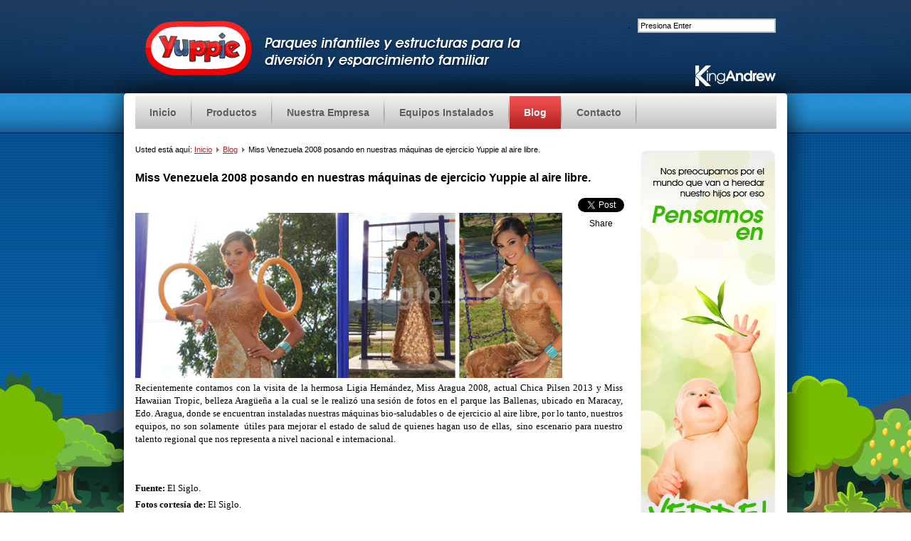

--- FILE ---
content_type: text/html; charset=utf-8
request_url: http://www.yuppiepark.com/YP/index.php/blog/944-miss-venezuela-2008-posando-en-las-maquinas-de-ejercicio-al-aire-libre-de-yuppie
body_size: 6932
content:
 

<!DOCTYPE html PUBLIC "-//W3C//DTD XHTML 1.0 Transitional//EN" "http://www.w3.org/TR/xhtml1/DTD/xhtml1-transitional.dtd">


<html xmlns="http://www.w3.org/1999/xhtml" xml:lang="es-es" lang="es-es" dir="ltr" >

<head>

    <base href="http://www.yuppiepark.com/YP/index.php/blog/944-miss-venezuela-2008-posando-en-las-maquinas-de-ejercicio-al-aire-libre-de-yuppie" />
  <meta http-equiv="content-type" content="text/html; charset=utf-8" />
  <meta name="robots" content="index, follow" />
  <meta name="keywords" content="Yuppie, Park, Parques infantiles, parque infantil, jugar, niños, diversión, playgrounds, play, kids, fun, compartir, juegos infantiles, felicidad, childrens, smile, sonrisas, esparcimiento." />
  <meta name="rights" content="" />
  <meta name="language" content="es-ES" />
  <meta name="title" content="Miss Venezuela 2008 posando en nuestras máquinas de ejercicio Yuppie al aire libre." />
  <meta name="author" content="" />
  <meta name="description" content="Parques Infantiles Yuppie Park " />
  <meta name="generator" content="Joomla! 1.6 - Open Source Content Management" />
  <title>YuppiePark  - Miss Venezuela 2008 posando en nuestras máquinas de ejercicio Yuppie al aire libre.</title>
  <link href="/YP/templates/jm-business-marketing/favicon.ico" rel="shortcut icon" type="image/vnd.microsoft.icon" />
  <link rel="stylesheet" href="http://www.yuppiepark.com/YP/plugins/content/itpfloatingshare/style.css" type="text/css" />
  <link rel="stylesheet" href="/YP/plugins/system/rokbox/themes/light/rokbox-style.css" type="text/css" />
  <link rel="stylesheet" href="http://www.yuppiepark.com/YP/modules/mod_djimageslider/assets/style.css" type="text/css" />
  <link rel="stylesheet" href="/YP/modules/mod_lofarticlescroller/assets/style.css" type="text/css" />
  <link rel="stylesheet" href="/YP/templates/jm-business-marketing/css/djmenu.css" type="text/css" />
  <link rel="stylesheet" href="/YP/templates/jm-business-marketing/css/djmenu_fx.css" type="text/css" />
  <style type="text/css">

		/* Styles for DJ Image Slider with module id 44 */
		#djslider-loader44 {
			margin: 0 auto;
			position: relative;
			height: 550px; 
			width: 190px;
		}
		#djslider44 {
			margin: 0 auto;
			position: relative;
			height: 550px; 
			width: 190px;
			display: none;
		}
		#slider-container44 {
			position: absolute;
			overflow:hidden;
			left: 0; 
			top: 0;
			height: 550px; 
			width: 190px;			
		}
		#djslider44 ul#slider44 {
			margin: 0 !important;
			padding: 0 !important;
			border: 0 !important;
		}
		#djslider44 ul#slider44 li {
			list-style: none outside !important;
			float: left;
			margin: 0 !important;
			border: 0 !important;
			padding: 0 10px 0px 0 !important;
			position: relative;
			height: 550px;
			width: 190px;
			background: none;
			overflow: hidden;
		}
		#slider44 li img {
			width: 190px;
			height: auto;
			border: 0 !important;
			margin: 0 !important;
		}
		#slider44 li a img, #slider44 li a:hover img {
			border: 0 !important;
		}
		
		/* Slide description area */
		#slider44 .slide-desc {
			position: absolute;
			bottom: 0px;
			left: 0px;
			width: 190px;
		}
		#slider44 .slide-desc-in {
			position: relative;
		}
		#slider44 .slide-desc-bg {
			position:absolute;
			top: 0;
			left: 0;
			width: 100%;
			height: 100%;
		}
		#slider44 .slide-desc-text {
			position: relative;
		}
		#slider44 .slide-desc-text h3 {
			display: block !important;
		}
		
		/* Navigation buttons */
		#navigation44 {
			position: relative;
			top: 30px; 
			margin: 0 5px;
			text-align: center !important;
		}
		#prev44 {
			cursor: pointer;
			display: block;
			position: absolute;
			left: 0;
			top: -99999px;
		}
		#next44 {
			cursor: pointer;
			display: block;
			position: absolute;
			right: 0;
			top: -99999px;
		}
		#play44, 
		#pause44 {
			cursor: pointer;
			display: block;
			position: absolute;
			left: 47%;
			top: -99999px;
		}
		#cust-navigation44 {
			position: absolute;
			top: 10px;
			right: 10px;
			z-index: 15;
			display: none;
		}
		
		/* Styles for DJ Image Slider with module id 26 */
		#djslider-loader26 {
			margin: 0 auto;
			position: relative;
			height: 355px; 
			width: 190px;
		}
		#djslider26 {
			margin: 0 auto;
			position: relative;
			height: 355px; 
			width: 190px;
			display: none;
		}
		#slider-container26 {
			position: absolute;
			overflow:hidden;
			left: 0; 
			top: 0;
			height: 355px; 
			width: 190px;			
		}
		#djslider26 ul#slider26 {
			margin: 0 !important;
			padding: 0 !important;
			border: 0 !important;
		}
		#djslider26 ul#slider26 li {
			list-style: none outside !important;
			float: left;
			margin: 0 !important;
			border: 0 !important;
			padding: 0 0px 10px 0 !important;
			position: relative;
			height: 355px;
			width: 190px;
			background: none;
			overflow: hidden;
		}
		#slider26 li img {
			width: auto;
			height: 355px;
			border: 0 !important;
			margin: 0 !important;
		}
		#slider26 li a img, #slider26 li a:hover img {
			border: 0 !important;
		}
		
		/* Slide description area */
		#slider26 .slide-desc {
			position: absolute;
			bottom: 10px;
			left: 0px;
			width: 190px;
		}
		#slider26 .slide-desc-in {
			position: relative;
		}
		#slider26 .slide-desc-bg {
			position:absolute;
			top: 0;
			left: 0;
			width: 100%;
			height: 100%;
		}
		#slider26 .slide-desc-text {
			position: relative;
		}
		#slider26 .slide-desc-text h3 {
			display: block !important;
		}
		
		/* Navigation buttons */
		#navigation26 {
			position: relative;
			top: 260px; 
			margin: 0 5px;
			text-align: center !important;
		}
		#prev26 {
			cursor: pointer;
			display: block;
			position: absolute;
			left: 0;
			top: -99999px;
		}
		#next26 {
			cursor: pointer;
			display: block;
			position: absolute;
			right: 0;
			top: -99999px;
		}
		#play26, 
		#pause26 {
			cursor: pointer;
			display: block;
			position: absolute;
			left: 47%;
			top: -99999px;
		}
		#cust-navigation26 {
			position: absolute;
			top: 10px;
			right: 10px;
			z-index: 15;
			display: none;
		}
		
  </style>
  <script type="text/javascript" src="/YP/media/system/js/core.js"></script>
  <script type="text/javascript" src="/YP/media/system/js/mootools-core.js"></script>
  <script type="text/javascript" src="/YP/media/system/js/caption.js"></script>
  <script type="text/javascript" src="/YP/media/system/js/mootools-more.js"></script>
  <script type="text/javascript" src="/YP/plugins/system/rokbox/rokbox.js"></script>
  <script type="text/javascript" src="/YP/plugins/system/rokbox/themes/light/rokbox-config.js"></script>
  <script type="text/javascript" src="http://www.yuppiepark.com/YP/modules/mod_djimageslider/assets/slider.js"></script>
  <script type="text/javascript" src="/YP/modules/mod_lofarticlescroller/assets/script_12.js"></script>
  <script type="text/javascript" src="/YP/modules/mod_djmenu/assets/js/dropline-helper.js"></script>
  <script type="text/javascript" src="/YP/modules/mod_djmenu/assets/js/djmenu.js"></script>
  <script type="text/javascript">
var rokboxPath = '/YP/plugins/system/rokbox/';(function($){ window.addEvent('domready',function(){var Slider44 = new DJImageSlider({id: '44', slider_type: 0, slide_size: 200, visible_slides: 1, show_buttons: 0, show_arrows: 0, preload: 800},{auto: 1, transition: Fx.Transitions.Cubic.easeInOut, duration: 800, delay: 3800})}); })(document.id);(function($){ window.addEvent('domready',function(){var Slider26 = new DJImageSlider({id: '26', slider_type: 1, slide_size: 365, visible_slides: 1, show_buttons: 0, show_arrows: 0, preload: 800},{auto: 1, transition: Fx.Transitions.Bounce.easeOut, duration: 1200, delay: 4200})}); })(document.id);
	(function($){ // Mootools Safe Mode ON
	
	window.addEvent('domready',function(){
		var DJMenusAll = $$('#dj-main24 li.dj-up');
		var wrapper = $('');
		DJMenusAll.each(function(djmenu){
			if(djmenu.getElement('.dj-drop')) {
				DJMenus.include(new DJMenu(djmenu,0,wrapper,{transition: 'cubic:out', duration: 100, delay: 100,
		height_fx: true, width_fx: true, opacity_fx: true, mid: 24,
		height_fx_sub: true, width_fx_sub: true, opacity_fx_sub: true }));
			} else {
				djmenu.addEvent('mouseenter',function(){
					djmenu.addClass('hover');
				});
				djmenu.addEvent('mouseleave',function(){
					djmenu.removeClass('hover');
				});
			}
		});		
	});
	
	})(document.id);
  </script>


  <link href="/YP/templates/jm-business-marketing/css/details.css" rel="stylesheet" type="text/css" />
<link href="/YP/templates/jm-business-marketing/css/editor.css" rel="stylesheet" type="text/css" />
<link href="/YP/templates/jm-business-marketing/css/layout.css" rel="stylesheet" type="text/css" />
<link href="/YP/templates/jm-business-marketing/css/menus.css" rel="stylesheet" type="text/css" />
<link href="/YP/templates/jm-business-marketing/css/modules.css" rel="stylesheet" type="text/css" />
<link href="/YP/templates/jm-business-marketing/css/reset.css" rel="stylesheet" type="text/css" />
<link href="/YP/templates/jm-business-marketing/css/template.css" rel="stylesheet" type="text/css" />
<link rel="shortcut icon" href="/YP/templates/jm-business-marketing/images/favicon.ico" />
	<link href="/YP/templates/jm-business-marketing/css/style2.css" rel="stylesheet" media="all" type="text/css" />	
<!--[if IE 7]>
    <link href="/YP/templates/jm-business-marketing/css/ie7.css" rel="stylesheet" type="text/css" />
    <![endif]-->
<script type="text/javascript">
	$template_path = '/YP/templates/jm-business-marketing';
</script>
<script language="javascript" type="text/javascript" src="/YP/templates/jm-business-marketing/lib/js/template_scripts.js"></script>
<meta http-equiv="Content-Type" content="text/html; charset=utf-8" />
<meta property="og:image" content="http://yuppiepark.com/imgNL/yuppie200.png"/>
  
  
<script type="text/javascript">

  var _gaq = _gaq || [];
  _gaq.push(['_setAccount', 'UA-25720841-1']);
  _gaq.push(['_trackPageview']);

  (function() {
    var ga = document.createElement('script'); ga.type = 'text/javascript'; ga.async = true;
    ga.src = ('https:' == document.location.protocol ? 'https://ssl' : 'http://www') + '.google-analytics.com/ga.js';
    var s = document.getElementsByTagName('script')[0]; s.parentNode.insertBefore(ga, s);
  })();

</script>

</head>
  
   

<body>

  <div id="jm-allpage" style="width: 900px;">

    <div id="jm-top" class="clearfix">

      <div id="jm-logo-sitedesc">

        <h1 id="jm-logo">

          <a href="/YP" onFocus="blur()" ><img src="/YP/images/yuppie.png" alt="" border="0"/></a>

        </h1>

        
      </div>

       

      <div id="jm-search">

        <form action="/YP/blog" method="post">
	<div class="search">
		<label for="mod-search-searchword">.</label><input name="searchword" id="mod-search-searchword" maxlength="30"  class="inputbox" type="text" size="30" value="Presiona Enter"  onblur="if (this.value=='') this.value='Presiona Enter';" onfocus="if (this.value=='Presiona Enter') this.value='';" />	<input type="hidden" name="task" value="search" />
	<input type="hidden" name="option" value="com_search" />
	<input type="hidden" name="Itemid" value="145" />
	</div>
</form>


      </div>

      
    </div>

     

    <div id="jm-topmenu">

      <ul id="dj-main24" class="dj-main"><li class="dj-up itemid110 first"><a href="/YP/" class="dj-up_a " ><span >Inicio</span></a></li>
<li class="dj-up itemid111"><a href="/YP/productos" class="dj-up_a " ><span class="dj-drop" >Productos</span></a>
<ul class="dj-submenu">
<li class="submenu_top" style="display: none"> </li>
<li class="itemid119 first"><a href="/YP/productos/parques-infantiles" class="" >Parques Infantiles</a></li>
<li class="itemid121"><a href="/YP/productos/juegos-infantiles" class="" >Juegos Infantiles</a></li>
<li class="itemid123"><a href="/YP/productos/institucionales" class="" >Institucionales</a></li>
<li class="itemid124"><a href="/YP/productos/residenciales" class="" >Residenciales</a></li>
<li class="itemid125"><a href="/YP/productos/ejercicios" class="" >Ejercicios</a></li>
<li class="itemid155 last"><a href="/YP/productos/revestimiento-para-suelo" class="" >Revestimiento para Suelo</a></li>
<li class="submenu_bot" style="display: none"> </li>
</ul>
</li>
<li class="dj-up itemid112"><a href="/YP/nuestra-empresa" class="dj-up_a " ><span class="dj-drop" >Nuestra Empresa</span></a>
<ul class="dj-submenu">
<li class="submenu_top" style="display: none"> </li>
<li class="itemid146 first"><a href="/YP/nuestra-empresa/certificaciones" class="" >Certificaciones</a></li>
<li class="itemid147"><a href="/YP/nuestra-empresa/especificaciones-tecnicas" class="" >Especificaciones Técnicas</a></li>
<li class="itemid148"><a href="/YP/nuestra-empresa/guias-y-manuales" class="dj-more" >Guías y Manuales</a>
<ul>
<li class="submenu_top" style="display: none"> </li>
<li class="itemid149 first"><a href="/YP/nuestra-empresa/guias-y-manuales/guia-de-instalacion" class="" >Guía de instalación</a></li>
<li class="itemid150 last"><a href="/YP/nuestra-empresa/guias-y-manuales/guia-de-mantenimiento" class="" >Guía de Mantenimiento</a></li>
<li class="submenu_bot" style="display: none"> </li>
</ul>
</li>
<li class="itemid151 last"><a href="/YP/nuestra-empresa/descargas" class="" >Descargas</a></li>
<li class="submenu_bot" style="display: none"> </li>
</ul>
</li>
<li class="dj-up itemid114"><a href="/YP/equipos-instalados" class="dj-up_a " ><span >Equipos Instalados</span></a></li>
<li class="dj-up itemid145 active"><a href="/YP/blog" class="dj-up_a active" ><span >Blog</span></a></li>
<li class="dj-up itemid115 last"><a href="/YP/contacto" class="dj-up_a " ><span >Contacto</span></a></li>
</ul>

    </div>

    
    
    <div id="jm-main" class="scheme_2 clearfix"> <!--start: main div-->

      
      <div id="jm-content" class="first" style="width: 685px;">

         

        <div id="jm-pathway">

          
<div class="breadcrumbs">
Usted está aquí: <a href="/YP/" class="pathway">Inicio</a> <img src="/YP/media/system/images/arrow.png" alt=""  /> <a href="/YP/blog" class="pathway">Blog</a> <img src="/YP/media/system/images/arrow.png" alt=""  /> <span>Miss Venezuela 2008 posando en nuestras máquinas de ejercicio Yuppie al aire libre.</span></div>
 

        </div>

        
        <div id="jm-maincontent">

          

          <div class="item-page">
		<h2>
								<a href="/YP/blog/944-miss-venezuela-2008-posando-en-las-maquinas-de-ejercicio-al-aire-libre-de-yuppie">
						Miss Venezuela 2008 posando en nuestras máquinas de ejercicio Yuppie al aire libre.</a>
						</h2>



	
	

	

	
	<div id="itp-fshare-right">
            
            <div id="itp-fshare-tw">
            <a href="http://twitter.com/share" class="twitter-share-button" data-url="http://www.yuppiepark.com/YP/blog/944-miss-venezuela-2008-posando-en-las-maquinas-de-ejercicio-al-aire-libre-de-yuppie" data-text="Miss Venezuela 2008 posando en nuestras m&aacute;quinas de ejercicio Yuppie al aire libre." data-count="vertical" data-via="" data-lang="en">Tweet</a><script type="text/javascript" src="http://platform.twitter.com/widgets.js"></script>
            </div>
            
            
            
            
            
            
            
            
            <div id="itp-fshare-fb">
            <a name="fb_share" type="box_count" share_url="http://www.yuppiepark.com/YP/blog/944-miss-venezuela-2008-posando-en-las-maquinas-de-ejercicio-al-aire-libre-de-yuppie">Share</a><script src="http://static.ak.fbcdn.net/connect.php/js/FB.Share" type="text/javascript"></script>
            </div>
            </div>
<p> </p>
<p><img src="/YP/images/imagenes_noticias/missvenezuela_aragua.jpg" border="0" width="600" style="border: 0px;" /></p>
<p style="text-align: justify;"><span style="font-size: small; font-family: verdana, geneva;">Recientemente contamos con la visita de la hermosa Ligia Hernández, Miss Aragua 2008, actual Chica Pilsen 2013 y Miss Hawaiian Tropic, belleza Aragüeña a la cual se le realizó una sesión de fotos en el parque las Ballenas, ubicado en Maracay, Edo. Aragua, donde se encuentran instaladas nuestras máquinas bio-saludables o de ejercicio al aire libre, por lo tanto, nuestros equipos, no son solamente  útiles para mejorar el estado de salud de quienes hagan uso de ellas,  sino escenario para nuestro talento regional que nos representa a nivel nacional e internacional.</span></p>
<p> </p>
<p> </p>
<p style="text-align: justify;"><span style="font-size: small; font-family: verdana, geneva;"><strong>Fuente:</strong> El Siglo. </span></p>
<p style="text-align: justify;"><span style="font-size: small; font-family: verdana, geneva;"> </span><strong style="font-family: verdana, geneva; font-size: small;">Fotos cortesía de:</strong><span style="font-family: verdana, geneva; font-size: small;"> El Siglo. </span></p>
				<ul class="pagenav">
					<li class="pagenav-prev">
						<a href="/YP/blog/945-este-15-de-octubre-celebramos-el-dia-mundial-del-lavado-de-manos" rel="next">&lt; Previo</a>
					</li>
					<li class="pagenav-next">
						<a href="/YP/blog/942-canchas-moviles-de-futbol-sala-hechas-con-nuestra-grama-artificial-yuppie-grass" rel="prev">Siguiente &gt;</a>
					</li>
				</ul>
	</div>

        </div>

      </div>  

      
      
      
          <div id="jm-right" class="second" style="width: 200px;">

            <div class="djmodule " id="Mod44">
	    <div class="module-content">
    	
	<div id="djslider-loader44" class="djslider-loader">
    <div id="djslider44" class="djslider">
        <div id="slider-container44" class="slider-container">
        	<ul id="slider44">
          		          			<li>
            										<img src="/YP/images/slide_yuppie/productos_yuppie.jpg" alt="Eco Yuppie Baby" />
												
												
						
					</li>
                          			<li>
            										<img src="/YP/images/slide_yuppie/seguridad_yuppie.jpg" alt="Calidad Yuppie" />
												
												
						
					</li>
                        	</ul>
        </div>
        <div id="navigation44" class="navigation-container">
        	<img id="prev44" class="prev-button" src="http://www.yuppiepark.com/YP//modules/mod_djimageslider/assets/prev.png" alt="Previous" />
			<img id="next44" class="next-button" src="http://www.yuppiepark.com/YP//modules/mod_djimageslider/assets/next.png" alt="Next" />
			<img id="play44" class="play-button" src="http://www.yuppiepark.com/YP//modules/mod_djimageslider/assets/play.png" alt="Play" />
			<img id="pause44" class="pause-button" src="http://www.yuppiepark.com/YP//modules/mod_djimageslider/assets/pause.png" alt="Pause" />
        </div>
		<div id="cust-navigation44" class="navigation-container-custom">
							<span class="load-button load-button-active"></span>
							<span class="load-button"></span>
			        </div>
    </div>
	</div>
	
	<div style="clear: both"></div>    </div>
</div>
<div class="djmodule " id="Mod26">
	    <div class="module-content">
    	
	<div id="djslider-loader26" class="djslider-loader">
    <div id="djslider26" class="djslider">
        <div id="slider-container26" class="slider-container">
        	<ul id="slider26">
          		          			<li>
            										<a  href="/YP/productos/juegos-infantiles?layout=blog" target="_self">
													<img src="/YP/images/slide_yuppie/juegos_infantiles_.jpg" alt="Juegos Infantiles 2" />
													</a>
												
												
						
					</li>
                          			<li>
            										<a  href="/YP/productos/residenciales?layout=blog" target="_self">
													<img src="/YP/images/slide_yuppie/resindenciales_yuppie_park.jpg" alt="Residenciales 2" />
													</a>
												
												
						
					</li>
                          			<li>
            										<a  href="/YP/productos/parques-infantiles?layout=blog" target="_self">
													<img src="/YP/images/slide_yuppie/parques_infantiles_.jpg" alt="Parques Infantiles 2" />
													</a>
												
												
						
					</li>
                        	</ul>
        </div>
        <div id="navigation26" class="navigation-container">
        	<img id="prev26" class="prev-button" src="http://www.yuppiepark.com/YP//modules/mod_djimageslider/assets/up.png" alt="Previous" />
			<img id="next26" class="next-button" src="http://www.yuppiepark.com/YP//modules/mod_djimageslider/assets/down.png" alt="Next" />
			<img id="play26" class="play-button" src="http://www.yuppiepark.com/YP//modules/mod_djimageslider/assets/play.png" alt="Play" />
			<img id="pause26" class="pause-button" src="http://www.yuppiepark.com/YP//modules/mod_djimageslider/assets/pause.png" alt="Pause" />
        </div>
		<div id="cust-navigation26" class="navigation-container-custom">
							<span class="load-button load-button-active"></span>
							<span class="load-button"></span>
							<span class="load-button"></span>
			        </div>
    </div>
	</div>
	
	<div style="clear: both"></div>    </div>
</div>
<div class="djmodule " id="Mod46">
	    <div class="module-content">
    	<div id="lofarticlessroller46" class="lof-articlessroller" style="height:460px; width:200px">
<div class=" lof-vertical lof-container ">


 <!-- MAIN CONTENT of ARTICLESCROLLER MODULE --> 
  <div class="lof-main-wapper" style="height:460px;width:200px">
 		  		<div class="lof-main-item page-1">
        		        		 <div class="lof-row" style="width:99.9%">
                   <div class="lof-inner">
            <a target="_parent" class="lof-image-link " style=" height:160px; width:162px; display:block" title="¡Bailar es beneficioso para los niños!" href="/YP/blog/919-bailar-es-beneficioso-para-los-ninos">
          <img src="http://www.yuppiepark.com/YP/cache/lofthumbs/162x160-nios_baile.jpg" title="¡Bailar es beneficioso para los niños!" />
        </a> 
    
           <a class="lof-title" target="_parent" title="¡Bailar es beneficioso para los niños!" href="/YP/blog/919-bailar-es-beneficioso-para-los-ninos">
       ¡Bailar es beneficioso para los niños!     </a>
                
	
A los niños, desde muy pequeñitos, les encanta bailar, escuchar música y ponerse a bailar,  enseguida su cuerpo empieza a moverse. El baile es una actividad que debemos fomentar porque es muy...
    </div>				</div>      
                       
                        </div> 
   		  		<div class="lof-main-item page-2">
        		        		 <div class="lof-row" style="width:99.9%">
                   <div class="lof-inner">
            <a target="_parent" class="lof-image-link " style=" height:160px; width:162px; display:block" title="Yuppie Park, Hacemos Diversión que dura a través del tiempo con calidad superior y mayor seguridad" href="/YP/blog/615-yuppie-park-hacemos-diversion-que-dura-a-traves-del-tiempo-con-calidad-superior-y-mayor-seguridad">
          <img src="http://www.yuppiepark.com/YP/cache/lofthumbs/162x160-yuppie_park.jpg" title="Yuppie Park, Hacemos Diversión que dura a través del tiempo con calidad superior y mayor seguridad" />
        </a> 
    
           <a class="lof-title" target="_parent" title="Yuppie Park, Hacemos Diversión que dura a través del tiempo con calidad superior y mayor seguridad" href="/YP/blog/615-yuppie-park-hacemos-diversion-que-dura-a-traves-del-tiempo-con-calidad-superior-y-mayor-seguridad">
       Yuppie Park, Hacemos Diversión que dura a través del tiempo con calidad superior y mayor seguridad     </a>
                
	
Yuppie Una marca especializada en Diversión y Esparcimiento Familiar, que tiene como objetivo la producción y distribución de todo tipo de entretenimiento, juego y juguetes infantiles. Desde el...
    </div>				</div>      
                       
                        </div> 
   		  		<div class="lof-main-item page-3">
        		        		 <div class="lof-row" style="width:99.9%">
                   <div class="lof-inner">
            <a target="_parent" class="lof-image-link " style=" height:160px; width:162px; display:block" title="¡Ideas para decorar el cuarto de juegos para su hijo!" href="/YP/blog/892-ideas-para-decorar-el-cuarto-de-juegos-para-su-hijo">
          <img src="http://www.yuppiepark.com/YP/cache/lofthumbs/162x160-blog_imagenes_pared680x263.jpg" title="¡Ideas para decorar el cuarto de juegos para su hijo!" />
        </a> 
    
           <a class="lof-title" target="_parent" title="¡Ideas para decorar el cuarto de juegos para su hijo!" href="/YP/blog/892-ideas-para-decorar-el-cuarto-de-juegos-para-su-hijo">
       ¡Ideas para decorar el cuarto de juegos para su hijo!     </a>
                
	
Es muy importante que los pequeños de la casa dispongan de un espacio para jugar y dar rienda suelta a su imaginación, si el espacio nos lo permite, podemos plantear un cuarto de juegos...
    </div>				</div>      
                       
                        </div> 
   		  		<div class="lof-main-item page-4">
        		        		 <div class="lof-row" style="width:99.9%">
                   <div class="lof-inner">
            <a target="_parent" class="lof-image-link " style=" height:160px; width:162px; display:block" title="¡Lo importante de saber compartir!" href="/YP/blog/897-lo-importante-de-saber-compartir">
          <img src="http://www.yuppiepark.com/YP/cache/lofthumbs/162x160-blog_imagenes2 680x263.jpg" title="¡Lo importante de saber compartir!" />
        </a> 
    
           <a class="lof-title" target="_parent" title="¡Lo importante de saber compartir!" href="/YP/blog/897-lo-importante-de-saber-compartir">
       ¡Lo importante de saber compartir!     </a>
                
	
¿Cómo debemos reaccionar cuando nuestro hijo nos dice que sus compañeros no le ajuntan? ¿Hasta qué punto hay que hacerle caso? ¿Cuándo debemos preocuparnos? 

    </div>				</div>      
                       
                        </div> 
   		  		<div class="lof-main-item page-5">
        		        		 <div class="lof-row" style="width:99.9%">
                   <div class="lof-inner">
            <a target="_parent" class="lof-image-link " style=" height:160px; width:162px; display:block" title="¡Amamantar podría prevenir el cáncer de mama en las mujeres!" href="/YP/blog/923-amamantar-podria-prevenir-el-cancer-de-mama-en-las-mujeres">
          <img src="http://www.yuppiepark.com/YP/cache/lofthumbs/162x160-amamantar_nios_yuppie.jpg" title="¡Amamantar podría prevenir el cáncer de mama en las mujeres!" />
        </a> 
    
           <a class="lof-title" target="_parent" title="¡Amamantar podría prevenir el cáncer de mama en las mujeres!" href="/YP/blog/923-amamantar-podria-prevenir-el-cancer-de-mama-en-las-mujeres">
       ¡Amamantar podría prevenir el cáncer de mama en las mujeres!     </a>
                
	
Amamantar durante más de seis meses parece proteger a las mujeres que no fuman contra el cáncer de mama durante unos periodos más largos, sugiere un estudio reciente.
 

    </div>				</div>      
                       
                        </div> 
   		  </div>
 </div> 
  <!-- END MAIN CONTENT of ARTICLESCROLLER MODULE --> 
 </div> 
<script type="text/javascript">
var _lofmain =  $('lofarticlessroller46'); 
var object = new LofSlideshow ( _lofmain,
							  { 
								  fxObject:{
									transition:Fx.Transitions.Quad.easeInOut,  
									duration:500								  },
								  startItem:0,
								  interval:5000,
								  direction :'opacity', 
								  navItemHeight:32,
								  navItemWidth:32,
								  navItemsDisplay:3,
								  navPos:'0'
							  } );
	object.start( 1, null );	
</script>

    </div>
</div>


          </div>

      
    </div>

      

    <div id="jm-footer" class="clearfix">

      <div id="jm-copyrights">

        

      </div>

      <div ALIGN=right id="jm-poweredby">

        <FONT FACE="verdana" SIZE=1 >© Todos los derechos reservados - Las imágenes de los productos son referenciales - King Andrew de Venezuela C.A. Rif.: J-31245942-5</FONT>
        
        <!-- Histats.com  START (hidden counter)--><script type="text/javascript">document.write(unescape("%3Cscript src=%27http://s10.histats.com/js15.js%27 type=%27text/javascript%27%3E%3C/script%3E"));</script>
<a href="http://www.histats.com" target="_blank" title="contador" ><script  type="text/javascript" >
try {Histats.start(1,1677786,4,0,0,0,"");
Histats.track_hits();} catch(err){};
</script></a>
<noscript><a href="http://www.histats.com" target="_blank"><img  src="http://sstatic1.histats.com/0.gif?1677786&101" alt="contador" border="0"></a></noscript>
<!-- Histats.com  END  -->


      </div>

    </div>

    
    <div id="jm-stylearea">

      <a href="#" id="style_icon-1" class="style_switcher"><img src="/YP/templates/jm-business-marketing/images/orange.png" alt="colour style" border="0"/></a>

      <a href="#" id="style_icon-2" class="style_switcher"><img src="/YP/templates/jm-business-marketing/images/red.png" alt="colour style" border="0"/></a>

      <a href="#" id="style_icon-3" class="style_switcher"><img src="/YP/templates/jm-business-marketing/images/blue.png" alt="colour style" border="0"/></a>

      <a href="#" id="style_icon-4" class="style_switcher"><img src="/YP/templates/jm-business-marketing/images/green.png" alt="colour style" border="0"/></a>

    </div>

    
  </div>

</body>

</html>

--- FILE ---
content_type: text/css
request_url: http://www.yuppiepark.com/YP/plugins/content/itpfloatingshare/style.css
body_size: 558
content:
@CHARSET "UTF-8";



#itp-fshare-right{

    display:block !important;

    width: 70px;

    height: auto;

    float:right;

    text-align:center  !important;

    padding:0 0 5px 0;

}



#itp-fshare-left{

    display:block !important;

    width: 70px;

    height: auto;

    float:left;

    text-align:center  !important;

    padding:0 0 5px 0;

}



#itp-fshare-floating{

    display:block !important;

    background-color:#fff;

    border:1px solid #ccc;

    position:fixed;

    padding:0 0 5px 0;

    width: 70px;

}



#itp-fshare-tw{

    margin-top:7px;

    margin-left: 7px;

}

#itp-fshare-fb{

    margin-top:7px;

    margin-left: 9px;

}

#itp-fshare-fbl{

    margin-top:7px;

    margin-left: 16px;

}

#itp-fshare-digg{

    margin-top:7px;

     margin-left: 7px;

}

#itp-fshare-su{

    margin-top:7px;

    margin-left: 9px;

}

#itp-fshare-lin{

    margin-top:7px;

    margin-left: 7px;

}

#itp-fshare-buzz{

    margin-top:7px;

    margin-left: 9px;

}



#itp-fshare-fbsh{

    margin-top:7px;

    margin-left: 9px;

}



div.sharemebutton{ padding: 0px 0px 0px 0px; float: right; width: 56px; max-height: 195px; text-align: center;}

td.sharemebutton{ padding-right: 0px; padding-top: 10px; padding-bottom:0px; margin-bottom:0px; margin-top: 0px; vertical-align:top; }

td.space_right{padding: 0px 0px 0px 0px;}

div.sharemebuttont{ padding: 0px 2px 0px 0px; float: right; }

td.sharemebuttont{ padding-right: 0px; padding-top: 10px; padding-bottom:0px; margin-bottom:0px; margin-top: 0px; vertical-align:top; }

td.space_right{ padding: 0px 0px 0px 0px;}

div.sharemebuttonf{ padding: 2px 2px 0px 0px; float: right;}

td.sharemebuttonf{ padding-right: 2px; padding-top: 10px; padding-bottom:0px; margin-bottom:0px; margin-top: 0px; vertical-align:top;}

.fb_share_large .fb_sharecount_zero {

    -moz-border-radius: 2px 2px 2px 2px;

    background: url("http://static.fbshare.me/f_only.png") no-repeat scroll 20px 5px #3B5998;

    display: block;

    height: 47px;

    margin-bottom: 2px;

    width: 53px;

}



--- FILE ---
content_type: text/css
request_url: http://www.yuppiepark.com/YP/modules/mod_djimageslider/assets/style.css
body_size: 453
content:
.slide-desc-bg {
	background: #334;
	opacity: 0.8;
	filter: alpha(opacity = 80);
}
.slide-desc-text {
	color: #fff;
	padding: 10px;
	text-align: left;
}
.slide-desc-text .slide-title {
	font-size: 1.5em;
	color: #eeee88;
	margin-bottom: 5px;
}
.slide-desc-text .slide-title a {
	color: #eeee88;
}
.djslider .navigation-container a {
	outline: none;
}
.djslider-loader {
	background: url(loader.gif) center center no-repeat;
}

.djslider li {
	text-align: center;
}

span.load-button {
	width: 12px;
	height: 12px;
	display: block;
	background: #334;
	float: left;
	margin-right: 4px;
	cursor: pointer;
	border-radius: 5px;
	-moz-border-radius: 6px;
	border-radius: 6px;
	opacity: 0.2;
	filter: alpha(opacity = 20);
}
span.load-button-active {
	opacity: 0.8;
	filter: alpha(opacity = 60);
}

/*** image on the left and 100% height of description area ***/
/*
#slider45 li {
	text-align: left;
}
#slider45 .slide-desc,
#slider45 .slide-desc-in {
	height: 100%;
}
#slider45 .slide-desc-bg {
	opacity: 1;
	filter: alpha(opacity = 100);
}
*/


--- FILE ---
content_type: text/css
request_url: http://www.yuppiepark.com/YP/modules/mod_lofarticlescroller/assets/style.css
body_size: 1423
content:
/**

 * $ModDesc

 * 

 * @version		$Id: helper.php $Revision

 * @package		modules

 * @subpackage	$Subpackage.

 * @copyright	Copyright (C) Dec 2009 LandOfCoder.com <@emai:landofcoder@gmail.com>.All rights reserved.

 * @license		GNU General Public License version 2

 */

@charset "utf-8";

/* CSS Document */

.lof-articlessroller{position:relative; }

.lof-articlessroller .lof-container{height:100%;width:100%;position:relative; }

.lof-articlessroller .lof-row { float:left;	position:relative;overflow:hidden; padding-bottom:12px; padding-top:8px}

/* main flash */

.lof-articlessroller .lof-main-wapper{overflow:hidden;padding:0px;margin:0px;position:relative;overflow:hidden;z-index:1}

.lof-articlessroller .lof-main-wapper .lof-main-item{overflow:hidden;padding:0px;margin:0px; height:100%;width:100%;position:absolute;}

/** BULLETS NAVIGATOR **/

.lof-articlessroller ul.lof-navigator{top:0;padding:0;margin:0;position:absolute;width:10000;}

.lof-articlessroller .lof-navigator-outer{position:relative; margin-right:20px;	overflow:hidden; float:right;z-index:3 }

.lof-articlessroller .lof-navigator li{	

	background:none!important;padding:0!important;margin:0!important;

	height:20px!important;	width:23px!important;

	text-indent:9999px;

	cursor:hand;

	cursor:pointer;

	float:left;

	list-style:none;

}

.lof-articlessroller .lof-navigator li span{ background:url(images/dot.png) no-repeat right top; display:block; color:#FFF; display:block; margin: 4px 5px;}

.lof-articlessroller .lof-navigator li.active span{ background:url(images/dot.png) no-repeat left top; display:block; color:#FFF;}

/** BUTTON CONTROL **/

.lof-articlessroller .lof-next, .lof-articlessroller .lof-previous{

	position:absolute;

	z-index:10;

	top:47%;

	height:36px;

	width:36px;	

	display:block;

	text-indent:-999999px;

	overflow:hidden;

}

.lof-articlessroller .lof-next{	background:url(images/arrow-right.png)  no-repeat; right:-14px; }

.lof-articlessroller .lof-next:hover{ background:url(images/arrow-right.png) no-repeat; }

.lof-articlessroller .lof-previous{	background:url(images/arrow-left.png)  no-repeat; left:-13px; }

.lof-articlessroller .lof-previous:hover{ background:url(images/arrow-left.png)  no-repeat; }

.lof-articlessroller .lof-vertical .lof-next{ top:-13px; right:45%;	background:url(images/arrow-top.png) }

.lof-articlessroller .lof-vertical .lof-previous{ top:auto; left:auto; bottom:-13px; right:45%;	background:url(images/arrow-bottom.png) }

/**  NAVIGATOR - BOTTOM alignment **/

.lof-articlessroller .lof-bottom .lof-navigator-outer{ position:absolute;right:0px;	bottom:0px; background:#CCC; -moz-border-radius:8px 8px 8px 8px;}

/** NAVIGATOR - TOP alignment  **/

.lof-articlessroller .lof-top .lof-navigator-outer{	position:absolute;	right:10px;	top:10px;}

/**  NAVIGATOR - RIGHT alignment **/

.lof-articlessroller .lof-right .lof-navigator-outer{position:absolute;	right:0px;	top:10px;}

/**  NAVIGATOR - LEFT alignment **/

.lof-articlessroller .lof-left .lof-navigator-outer{position:absolute;	left:10px;	top:10px;}

/** THUMBNAIL - LEFT alignment **/

.lof-articlessroller .lof-thumbleft .lof-inner .lof-title{ clear:none; float:none; padding:0}

.lof-articlessroller .lof-thumbleft a.lof-image-link { float:left; padding:0 20px 10px 0}

.lof-articlessroller .lof-thumbleft img.lof-image { float:left;}

/** THUMBNAIL - RIGHT alignment **/

.lof-articlessroller .lof-thumbright .lof-inner .lof-title{ clear:none; float:none; padding:0}

.lof-articlessroller .lof-thumbright a.lof-image-link { float:right; padding:0 20px 10px 0}

.lof-articlessroller .lof-thumbright img.lof-image { float:right;}

/*** CSS STYLE FOR ITEM ****/

.lof-articlessroller .lof-inner { 

	background:#F0F0F0; 

	margin:0 10px; 

	position:relative; 

	padding:10px 8px; 

	-webkit-border-radius: 8px;

	-moz-border-radius: 8px;

	}

	

	.lof-articlessroller .lof-clearfix{

		clear:both;

		width:100%;

		height:1px

	}

	.lof-articlessroller .lof-inner:hover{ 

		background:#F9F9F9;

		-moz-box-shadow:0 0 10px #C3C3C3; -webkit-box-shadow:0 0 10px #EFEFEF; box-shadow: 0px 0px 10px #EFEFEF;	

	}

	.lof-articlessroller .lof-inner img.lof-image{ background:#F0F0F0; 

		border:5px solid #F0F0F0;

		border:#E8E8E8  solid 1px;

		padding:5px;

		background:#FFF;

		-webkit-border-radius: 3px;

		-moz-border-radius: 3px;

		float:none;

		margin:0

		}

		.lof-articlessroller .lof-inner .lof-title{

			clear:both;

			padding:15px 0px 5px 0px;

			position:relative;	

			display:block;

			font-weight:bold;

		}

		.lof-articlessroller .lof-inner a{

			text-decoration:none;

			text-transform:none

		}

		.lof-articlessroller .lof-inner .lof-readmore { display:block; clear:both; padding:5px 0px 0px 20px; background:url(images/readmore.png) no-repeat left 8px; }

		.lof-articlessroller .lof-infor{  height:20px; top:20px; left:0; height:30px;  color:#FFF; display:none; }

--- FILE ---
content_type: text/css
request_url: http://www.yuppiepark.com/YP/templates/jm-business-marketing/css/djmenu.css
body_size: 936
content:
/*--------------------------------------------------------------
# Copyright (C) joomla-monster.com
# License: http://www.joomla-monster.com/license.html Joomla-Monster Proprietary Use License
# Website: http://www.joomla-monster.com
# Support: info@joomla-monster.com
---------------------------------------------------------------*/

/*********************** DJ-MENU STYLES ***********************/

.dj-main {
    padding: 0;
    margin: 0;
    list-style: none;
    height: 46px;
    position: relative;
    z-index: 500;
    font-family: Verdana, Geneva, Arial, Helvetica, sans-serif;
    width: auto;
}

.dj-main li.dj-up {
    display: block;
    float: left;
    background: url(../images/topmenu_sep.png) no-repeat top right;
	padding: 0 2px 0 0;
	margin: 0;
}

.dj-main li a.dj-up_a {
    display: block;
    float: left;
    height: 46px;
    line-height: 46px;
    color: #5e5e5e;
    text-decoration: none;
    font-size: 14px;
    font-weight: bold;
    padding: 0 20px;
    cursor: pointer;
}

.dj-main li a.dj-up_a span {
    float: left;
    display: block;
}

.dj-main li a.dj-up_a span.dj-drop {}

.dj-main li:hover a.dj-up_a, 
.dj-main li.active a.dj-up_a {
    color: #fff;
}

.dj-main li:hover a.dj-up_a span, 
.dj-main li.active a.dj-up_a span {}

.dj-main li:hover a.dj-up_a span.dj-drop, 
.dj-main li.active a.dj-up_a span.dj-drop {}

.dj-main li.separator > a {
    cursor: default;
}

.dj-main li a.dj-up_a span span.image-title {
	background: none;
	padding: 0 0 0 5px;
	display: inline;
	float: none;
	height: auto;
}

.dj-main img {
	border: 0;
	margin: 0;
}

/* Default list styling */

.dj-main li:hover {
    position: relative;
    z-index: 200;
}

.dj-main li:hover ul.dj-submenu {
    left: 0;
    top: 46px;
    background: url(../images/submenu_bg.png) repeat;
    padding: 0;
	margin: 0;
    width: 210px;
    height: auto;
    z-index: 300;
}

.dj-main li:hover ul.dj-submenu li {
    display: block;
    height: auto;
    position: relative;
    float: left;
    width: 210px;
    font-weight: normal;
	margin: 0;
	padding: 0;
	background: url(../images/submenu_sep.png) no-repeat bottom center;
}

.dj-main li:hover ul.dj-submenu li a {
    display: block;
    font-size: 12px;
    height: auto;
    width: 170px;
    line-height: 18px;
    color: #000000;
    text-decoration: none;
    padding: 10px 20px;
}

.dj-main li ul.dj-submenu li a.dj-more {}

.dj-main li:hover ul.dj-submenu li a:hover, 
.dj-main li ul.dj-submenu li a.active, 
.dj-main li ul.dj-submenu li li a.active, 
.dj-main li ul.dj-submenu li li li a.active {
	font-weight: bold;
}

.dj-main li:hover ul.dj-submenu li a.dj-more:hover {
	font-weight: bold;
}

.dj-main li:hover ul.dj-submenu li a.dj-more-active {
	font-weight: bold;
}

.dj-main li:hover ul.dj-submenu li a.dj-more-active:hover {
	font-weight: bold;
}

.dj-main li:hover li:hover ul, 
.dj-main li:hover li:hover li:hover ul, 
.dj-main li:hover li:hover li:hover li:hover ul, 
.dj-main li:hover li:hover li:hover li:hover li:hover ul {
    left: 210px;
    top: 0;
    background: url(../images/submenu_bg.png) repeat;
    white-space: nowrap;
    width: 210px;
    z-index: 400;
    height: auto;
}

.dj-main ul, 
.dj-main li:hover ul ul, 
.dj-main li:hover li:hover ul ul, 
.dj-main li:hover li:hover li:hover ul ul, 
.dj-main li:hover li:hover li:hover li:hover ul ul {
    position: absolute;
    left: -9999px;
    top: -9999px;
    width: 0;
    height: 0;
    margin: 0;
    padding: 0;
    list-style: none;
}

.dj-main li:hover li:hover a.dj-more, 
.dj-main li:hover li:hover li:hover a.dj-more, 
.dj-main li:hover li:hover li:hover li:hover a.dj-more, 
.dj-main li:hover li:hover li:hover li:hover li:hover a.dj-more {
	font-weight: bold;
}

.dj-main li:hover li:hover li a.dj-more, 
.dj-main li:hover li:hover li:hover li a.dj-more, 
.dj-main li:hover li:hover li:hover li:hover li a.dj-more {
    color: #5e5e5e;
	font-weight: normal;
}

--- FILE ---
content_type: text/css
request_url: http://www.yuppiepark.com/YP/templates/jm-business-marketing/css/details.css
body_size: 350
content:
/*--------------------------------------------------------------
# Copyright (C) joomla-monster.com
# License: http://www.joomla-monster.com/license.html Joomla-Monster Proprietary Use License
# Website: http://www.joomla-monster.com
# Support: info@joomla-monster.com
---------------------------------------------------------------*/

/*********************** DETAILS OF LAYOUT ELEMENTS ***********************/ 

#jm-search div.search label {
	vertical-align: middle;
	margin: 0 10px;
	font-size: 11px;
}

#jm-pathway span {
	font-weight: normal;
}

#jm-pathway span.showHere {
    color: #000000;
    font-weight: bold;
	margin: 0 5px 0 0;
}

#jm-pathway img {
	vertical-align: middle;
	padding: 0 0 2px 0;
}

#jm-header p {
	margin: 0;
}

#jm-copyrights p {
	margin: 0;
}

--- FILE ---
content_type: text/css
request_url: http://www.yuppiepark.com/YP/templates/jm-business-marketing/css/editor.css
body_size: 649
content:
/*--------------------------------------------------------------
# Copyright (C) joomla-monster.com
# License: http://www.joomla-monster.com/license.html Joomla-Monster Proprietary Use License
# Website: http://www.joomla-monster.com
# Support: info@joomla-monster.com
---------------------------------------------------------------*/

/*********************** FOR CUSTOM EDITOR SELECTOR ************************/

/* border for images with class = border_img  */

.border_img {
	border: 5px solid #DADADA;
}

a.readon:link,
a.readon:visited {
	border: none;
	color: #fff;
	font-size: 11px;
	font-weight: normal;
 	margin: 0;
	padding: 3px 5px;
	vertical-align: middle;
	font-family: Verdana, Geneva, Arial, Helvetica, sans-serif;
	cursor: pointer;
	text-decoration: none;
}

p.green {
    padding: 10px;
    border: 2px solid #49b722;
}

p.blue {
    padding: 10px;
    border: 2px solid #2398b8;
}

p.red {
    padding: 10px;
    border: 2px solid #b82323;
}

p.orange {
    padding: 10px;
    border: 2px solid #feab00;
}

p.quote, blockquote {
    padding: 10px 70px 10px 10px;
    background: url(../images/quote.png) top right no-repeat;
	border: 2px solid #feab00;
}

.colortable {
    border: none;
}

.colortable th {
    padding: 8px 10px;
    font-weight: bold;
    background: #DADADA;
}

.colortable td {
    padding: 8px 10px;
    border-bottom: 1px solid #DADADA;
}

ul.linked li {
    background: url(../images/readon.png) no-repeat 0 7px;
    margin: 0 0 0 3px;
    padding: 0 0 0 15px;
}

ul.special li {
    background: url("../images/li-special.gif") left 7px no-repeat;
    margin: 0 0 0 3px;
    padding: 0 0 0 15px;
}

--- FILE ---
content_type: text/css
request_url: http://www.yuppiepark.com/YP/templates/jm-business-marketing/css/layout.css
body_size: 764
content:
/*--------------------------------------------------------------
# Copyright (C) joomla-monster.com
# License: http://www.joomla-monster.com/license.html Joomla-Monster Proprietary Use License
# Website: http://www.joomla-monster.com
# Support: info@joomla-monster.com
---------------------------------------------------------------*/

/*********************** LAYOUT STYLES ***********************/

body {
  background: url(../images/background_2.jpg) no-repeat top center #ffffff;
  margin: 0;
    padding: 0;
    font-size: 12px;
    color: #000000;
    font-family: Verdana, Geneva, Arial, Helvetica, sans-serif;
    line-height: 18px;
}

#jm-allpage {
  margin: 0 auto;
}

/********** top **********/

#jm-top {
  padding: 23px 0 21px 7px;
}

#jm-logo-sitedesc {
  float: left;
}

#jm-logo {
  padding: 0;
  margin: 0;
}

#jm-sitedesc {
  padding: 5px 0 0 0;
}

#jm-search {
  float: right;
}

/********** topmenu **********/

#jm-topmenu {
  background: url(../images/topmenu_bg.png) repeat-x top left #c4c4c4;
  height: 46px;
  margin-bottom: 10px;
}

/********** header **********/

#jm-header {
  margin-bottom: 10px;
}

/********** main **********/

#jm-pathway {
  font-size: 11px;
  margin-bottom: 20px;
}

#jm-left {
  float: left;
  margin-right: 15px;
}

#jm-right {
  float: left;
  margin-left: 15px;
}

#jm-main {
  padding-top: 10px;
}

.scheme_3 #jm-content {
  float: left;
}

.scheme_2 #jm-content {
  float: left;
}

#jm-maincontent {
  padding-bottom: 20px;
}

/********** footer **********/

#jm-footer {
  background: #dadada;
  color: #5e5e5e;
  padding: 5px;
}

#jm-copyrights {
  float: left;
}

#jm-poweredby {
  float: right;
}

#jm-stylearea {
  padding: 10px;
  height: 15px;
}

/********** clearfix **********/

.clearfix:after {
    content: ".";
    display: block;
    height: 0;
    clear: both;
    visibility: hidden;
}

.clearfix {   
  display: inline-block;
}

/* Hides from IE-mac \*/ * html .clearfix {
    height: 1%;
}

.clearfix {
    display: block !important;
}

/* End hide from IE-mac */

--- FILE ---
content_type: text/css
request_url: http://www.yuppiepark.com/YP/templates/jm-business-marketing/css/menus.css
body_size: 630
content:
/*--------------------------------------------------------------
# Copyright (C) joomla-monster.com
# License: http://www.joomla-monster.com/license.html Joomla-Monster Proprietary Use License
# Website: http://www.joomla-monster.com
# Support: info@joomla-monster.com
---------------------------------------------------------------*/

/*********************** MENUS STYLES ***********************/

/********** default menu **********/

ul.menu, 
ul#mainlevel {
    list-style-type: none;
    margin: 0;
    padding: 0;
}

.djmodule ul.menu,
.djmodule ul#mainlevel {
	margin: -10px;
	padding-bottom: 10px;
}

ul.menu li,
ul#mainlevel li {        
    list-style: none;
    margin: 0;
    padding: 0;
    list-style-position: outside;
	background: none;
}

ul#mainlevel li a,
ul.menu li a:link,
ul.menu li  a:visited {    
    font-size: 12px;
    font-weight: normal;
    display: block;
    text-align: left;
    padding: 10px 10px 12px;
    margin: 0;
    color: #000;
    line-height: 18px;
    text-decoration: none;
    background: url(../images/menu_sep.png) no-repeat bottom center;
    outline: none;
}
	
ul.menu li a:hover, 
ul#mainlevel li a:hover {
   font-weight: bold !important;
}

ul.menu li.active a,
ul#mainlevel li a#active_menu {     
   font-weight: bold;
}

ul.menu li ul {
    list-style-type: none;
    margin: 0;
    padding: 0 0 2px 0;
    background: url(../images/menu_sep.png) no-repeat bottom center;
}

ul.menu li ul li ul {
    list-style-type: none;
    margin: 0;
    padding: 0;
    background: none;
}

ul.menu li ul li {    
    list-style: none;
    margin: 0;
    padding: 0 0 0 20px;
    list-style-position: outside;
    border: none;
 }

ul.menu li ul li a:link,
ul.menu li ul li a:visited,
ul.menu li ul li.active a, 
ul.menu li ul li.active li a, 
ul.menu li ul li.active li li a,
ul.menu li ul li.active li li li a,
ul.menu li ul li.active li li li li a {    
    font-size: 12px;
    font-weight: normal;
    display: block;
    text-align: left;
    padding: 5px 10px;
    margin: 0;
    color: #000;
    line-height: 18px;
    text-decoration: none;
    background: none;
}

ul.menu li ul li.active a, 
ul.menu li ul li li.active a, 
ul.menu li ul li li li.active a,
ul.menu li ul li li li li.active a,
ul.menu li ul li li li li li.active a {
   font-weight: bold;
}

--- FILE ---
content_type: text/css
request_url: http://www.yuppiepark.com/YP/templates/jm-business-marketing/css/modules.css
body_size: 661
content:
/*--------------------------------------------------------------
# Copyright (C) joomla-monster.com
# License: http://www.joomla-monster.com/license.html Joomla-Monster Proprietary Use License
# Website: http://www.joomla-monster.com
# Support: info@joomla-monster.com
---------------------------------------------------------------*/

/*********************** MODULES STYLES ***********************/

/********** djmodule **********/

.djmodule {
	margin: 0 0 10px 0;
	padding: 0;
}

.module-content {
	padding: 10px;
}

h3.title {
    color: #000;
    font-size: 14px;
    font-weight: bold;
    text-transform: none;
    line-height: 20px;
    padding: 0 10px 10px;
    margin: 0;
    /*background: url(../images/h3_title_sep.png) no-repeat bottom center;*/
}

.grey div.title_left {
	background: url(../images/title_left_grey.png) no-repeat bottom left;
}

.grey div.title_right {
	background: url(../images/title_right_grey.png) no-repeat bottom right;
}

.grey div.title_border {
	background: url(../images/title_border_grey.png) repeat-x bottom left;
}

/********** bottom-mods **********/

#jm-bottom-mods .rowcount_1 .bottom-in {
	width: 100%;
	float: left;
	overflow: hidden;
	margin:0;
	padding:0;
}

#jm-bottom-mods .rowcount_2 .bottom-in {
	width: 50%;
	float: left;
	overflow: hidden;
	margin:0;
	padding:0;
}

#jm-bottom-mods .rowcount_3 .bottom-in {
	width: 33.3%;
	float: left;
	overflow: hidden;
	margin:0;
	padding:0;
}

#jm-bottom-mods .rowcount_4 .bottom-in {
	width: 25%;
	float: left;
	overflow: hidden;
	margin:0;
	padding:0;
}

/********** dj-image-slider **********/

#jm-header .slide-desc-bg {
    opacity: 1;
}

#jm-header .slide-desc-text {
	background: url(../images/header_desc_arrow.png) no-repeat left 50%;
	padding: 10px 20px;
}

#jm-header .slide-desc-text .slide-title {
	padding-bottom: 10px;
    margin: 0 -10px 10px -10px;
}

.slide-desc-text {
    color: #fff;
}

.slide-desc-text .slide-title {
    color: #fff;
    font-size: 14px;
	text-align: center;
	font-weight: bold;
}

.slide-desc-text .slide-title a {
    color: #fff !important;
	text-decoration: none;
    font-size: 14px;
	line-height: 20px;
}

--- FILE ---
content_type: text/css
request_url: http://www.yuppiepark.com/YP/templates/jm-business-marketing/css/reset.css
body_size: 461
content:
/*--------------------------------------------------------------
# Copyright (C) joomla-monster.com
# License: http://www.joomla-monster.com/license.html Joomla-Monster Proprietary Use License
# Website: http://www.joomla-monster.com
# Support: info@joomla-monster.com
---------------------------------------------------------------*/

/*********************** RESET GLOBAL STYLES ***********************/

h1, h2, h3, h4, h5, h6 {
    margin: 0 0 5px 0;
	font-weight: normal;
}

h1 {
    font-size: 24px;
}

h2 {
    font-size: 22px;
}

h3 {
    font-size: 19px;
}

h4 {
    font-size: 16px;
}

h5 {
    font-size: 14px;
}

h6 {
    font-size: 12px;
}

blockquote:before, blockquote:after, q:before, q:after {
    content: "";
}

blockquote, q {
    quotes: "" "";
	margin: 0;
}

p {
    margin: 5px 0;
    padding: 0;
}

ul {
    margin: 5px 0;
    padding: 0;
    list-style: none;
}

ul li {
    background: url(../images/li.png) no-repeat 0 6px;
    padding: 0 0 0 15px;
	margin: 0;
}

a:link, a:visited {
    text-decoration: underline;
}

a:hover {
    text-decoration: none;
}

a img {
    border: none;
}

--- FILE ---
content_type: text/css
request_url: http://www.yuppiepark.com/YP/templates/jm-business-marketing/css/template.css
body_size: 2519
content:
/*--------------------------------------------------------------
# Copyright (C) joomla-monster.com
# License: http://www.joomla-monster.com/license.html Joomla-Monster Proprietary Use License
# Website: http://www.joomla-monster.com
# Support: info@joomla-monster.com
---------------------------------------------------------------*/

/*********************** DEFAULT JOOMLA STYLES ***********************/ 

/**registration, login**/

span.star, strong.red, .invalid {
    color: #ff0000;
}

div.login fieldset {
    border: none;
}

div.registration fieldset, 
div.profile fieldset, 
div.profile-edit fieldset, 
div.remind fieldset, 
div.reset fieldset, 
div.login fieldset,
div.edit fieldset {
    margin: 0 0 10px 0;
	border: 1px solid #000;
	padding: 10px;
}

div.registration fieldset legend, 
div.profile fieldset legend, 
div.profile-edit fieldset legend,
div.edit fieldset legend {
    font-weight: bold;
}

div.registration form#member-registration fieldset dt, 
div.profile form#member-profile fieldset dt, 
div.profile-edit form#member-profile fieldset dt, 
div.remind fieldset dt, 
div.reset fieldset dt {
    float: left;
    clear: both;
    padding: 5px;
	margin: 0;
}

div.registration form#member-registration fieldset dd, 
div.profile form#member-profile fieldset dd, 
div.profile-edit form#member-profile fieldset dd, 
div.remind fieldset dd, div.reset fieldset dd {
    float: none;
    padding: 2px;
	margin: 0;
}

.registration dl dt:first-child {
    width: 100% !important;
}

div.formelm label,
div.formelm-area label {
    display: inline-block;
    min-width: 200px;
}

div.formelm-buttons {
	padding: 10px 0;
}

div.login-fields {
    padding: 5px 0;
}

fieldset.userdata {
    border: none;
    padding: 0;
    margin: 0;
}

div.registration label {
    display: inline-block;
    min-width: 200px;
}

.login-fields label#password-lbl,
.login-fields label#username-lbl {
	min-width: 100px;
	display: inline-block;
}

/**buttons, inputs**/

input.button, button.validate, button {
	border: none;
	color: #fff;
	font-size: 11px;
	font-weight: normal;
 	margin: 0 0 0 5px;
	padding: 3px 5px;
	vertical-align: middle;
	font-family: Verdana, Geneva, Arial, Helvetica, sans-serif;
	cursor: pointer;
}

.inputbox, input.validate-password, input.required {
	border: 2px solid #c4c4c4;
	font-size: 11px;
	line-height: 11px;
	font-weight: normal;
	color: #000;
	margin: 3px 0;
	padding: 2px 0 2px 2px;
	vertical-align: middle;
	font-family: Verdana, Geneva, Arial, Helvetica, sans-serif;
	background: #ffffff;
}

input#modlgn-remember {
    margin: 0 10px 0 0;
    padding: 0;
    border: 0;
    background: none;
}

#form-login-username label,
#form-login-password label {
	width: 100px;
	display: inline-block;
}

.userdata input.button {
	margin: 10px 0;
}

/**page navigation**/

ul.pagenav {
    list-style-type: none;
    padding: 0;
    margin: 30px 0 0 0;
}

ul.pagenav:after {
    content: ".";
    display: block;
    height: 0;
    clear: both;
    visibility: hidden;
}

ul.pagenav {
	display: inline-block;
}

/* Hides from IE-mac \*/ * html ul.pagenav {
    height: 1%;
}

ul.pagenav {
    display: block !important;
}

ul.pagenav li {
    display: inline;
    padding: 0px;
    margin: 0;
	background: none;
}

ul.pagenav li a {
	color: #fff;
	font-size: 11px;
	font-weight: normal;
	margin: 0;
	padding: 1px 5px;
	font-family: Verdana, Geneva, Arial, Helvetica, sans-serif;
	cursor: pointer;
	text-decoration: none;
	display: block;
}

ul.pagenav li.pagenav-prev {
    float: left;
}

ul.pagenav li.pagenav-next {
    float: right;
}

/**pagination**/

div.pagination {
    margin: 10px 0;
    padding: 10px 0;
    text-align: center;
}

div.pagination ul {
    list-style-type: none;
    margin: 0;
    padding: 0;
}

div.pagination li {
    display: inline;
    padding: 2px;
    margin: 0 2px;
	background: none;
}

.pagenav {
    padding: 2px
}

div.pagination li.pagination-start, 
div.pagination li.pagination-next, 
div.pagination li.pagination-end, 
div.pagination li.pagination-prev {
    border: 0
}

div.pagination li.pagination-start, 
div.pagination li.pagination-start span {
    padding: 0
}

p.counter {
    text-align: center;
}

/**search**/

fieldset.word, 
fieldset.phrases, 
fieldset.only {
    padding: 10px;
    margin: 0 0 10px 0;
	border: 1px solid #000;
}

fieldset.phrases {
	border: 1px solid #000;
}

fieldset.only {
	border: 1px solid #000;
}

div.searchintro {
    font-size: 12px;
}

fieldset.only legend, 
fieldset.phrases legend {
    font-weight: bold;
}

/****content****/

div.items-leading {
	display: inline-block;
	width: 100%;
}

div.items-row {
	display: inline-block;
}

.row-separator {
}

.item-separator {
	display: block; 
	width: 100%; 
	height: 1px; 
	margin: 10px 0;
	background: none
}

.shownocolumns {}

.category-desc {}

/**blog featured single**/

div.blog-featured {}

div.blog {}

div.item-page {}

div.category-list {}

div.archive {}

div.contact-category {}

div.search {}

div.blog h2, 
div.item-page h2, 
div.blog-featured h2 {
	font-weight: bold;
	font-size: 16px;
	line-height: 22px; 
	color: #000;
	padding: 0 0 10px 0;
	margin: 0;
	text-align: left;
}

div.blog h1, 
div.blog-featured h1, 
div.item-page h1, 
div.archive h1, 
div.contact-category h2, 
div.categories-list h1, 
div.category-list h1, 
div.search h1 {
	font-weight: bold;
	font-size: 16px;
	line-height: 22px; 
	color: #000;
	padding: 0 0 10px 0;
	margin: 0;
	text-align: left;
}

div.blog-featured h2 a:link, 
div.blog-featured h2 a:visited, 
div.blog h2 a:link, 
div.blog h2 a:visited, 
div.item-page h2 a:link, 
div.item-page h2 a:visited {
	font-weight: bold;
	font-size: 16px;
	line-height: 22px; 
	color: #000;
	padding: 0 0 10px 0;
	margin: 0;
	text-align: left;
}

div.blog-featured h2 a:link, 
div.blog-featured h2 a:visited, 
div.blog h2 a:link, 
div.blog h2 a:visited, 
div.item-page h2 a:link, 
div.item-page h2 a:visited {
	text-decoration: none;
}

div.contact h2 span.contact-name {
	font-weight: bold;
	font-size: 16px;
	line-height: 22px; 
	color: #000;
	padding: 0 0 10px 0;
	margin: 0;
	text-align: left;
}

div.newsfeed {}

div.newsfeed h2.redirect-ltr {}

div.newsfeed h2.redirect-ltr a {}

/**blog layout**/

.item { 
	display: block;
}

.cols-1 {
    display: block;
    float: none !important;
    margin: 0 !important;
}

.cols-2 .column-1 {
    float: left;
    width: 48%;
}

.cols-2 .column-2 {
    float: right;
    width: 48%;
}

.cols-3 .column-1, 
.cols-3 .column-2, 
.cols-3 .column-3 {
    float: left;
    width: 31%;
    padding: 0 20px 0 0;
}

.cols-3 .column-3 {
    float: right;
    padding: 0;
}

.cols-4 .column-1, 
.cols-4 .column-2, 
.cols-4 .column-3, 
.cols-4 .column-4 {
    float: left;
    width: 22.8%;
    padding: 0 20px 0 0;
}

.cols-4 .column-4 {
    float: right;
    padding: 0;
}

.items-more {
    padding: 10px 0;
}

.items-more h3 {
    font-weight: normal;
}

/**single article**/

ul.actions {
    margin: 0;
    padding: 0;
    text-align: right;
    width: 100%;
}

ul.actions li {
    display: inline;
	background: none;
}

.actions img {
    border: none;
}

.article-info {
    margin: 0 0 10px 0;
	font-size: 11px;
	line-height: 15px;
}

.article-info-term {
    font-weight: bold;
}

.archive .article-info dd, 
.article-info dd {
    margin: 0;
    color: #a2a2a2;
}

/**article categories**/

.categories-list ul {
    list-style: none;
    margin: 0;
}

.categories-list h1 {}

dl.article-count dt, 
dl.article-count dd {
    display: inline;
    margin: 0;
}

dl.article-count dt, 
dl.article-count dd {
    display: inline;
    margin: 0;
}

/**web category list**/

.weblink-category {}

/**archive**/

fieldset.filters {
    padding: 10px;
    margin: 0 0 20px 0;
	border: 1px solid #000;
}

fieldset.filters legend {
    font-weight: bold;
}

ul#archive-items .row0,
ul#archive-items .row1 {
	background: none;
}

ul#archive-items h2 a:link,
ul#archive-items h2 a:visited {
	text-decoration: none;
}

/**contact, article category list**/

table.category {
    width: 100%;
    margin: 10px 0;
}

table.category th {
    font-weight: bold;
    padding: 8px;
	color: #fff;
	border: none;
}

table.category th a,
table.category td a {
	color: #fff;
    text-decoration: none;	
}

table.category .cat-list-row0 td {
	padding: 8px;
	border: none;
	background: #b2b2b2;
	color: #fff;
}

table.category .cat-list-row1 td {
    padding: 8px;
	border: none;
	background: #c4c4c4;
	color: #fff;
}

.cat-children h3 {}

/**single contact slider**/

div.contact-slider {}

div.panel {}

div.panel h3.title {
    border-bottom: 1px solid #fff;
    padding: 8px;
    font-size: 12px;
	margin: 0;
}

div.panel h3.title a:link, 
div.panel h3.title a:visited {
    text-decoration: none;
    color: #fff;
	font-family: Arial;
}

div.panel h3.pane-toggler-down {}

div.pane-slider {}

div.pane-down {
    padding: 10px !important;
}

form#contact-form fieldset {
	border: none;
	padding: 0;
	margin: 0;
}

form#contact-form dt,
form#contact-form dd,
form#contact-form button.button {
	margin: 0;
}

form#contact-form textarea {
	border: 2px solid #c4c4c4;
}

/**details**/

.tip {
    background: #FFFFFF;
    border: 1px solid #CFCCCC;
    padding: 10px;
}

.img_caption {
    font-size: 10px;
    background: none;
    margin: 0px;
    padding: 0px;
    border-top: none;
}

p.readmore {
	text-align: right;
}

p.readmore a:link, p.readmore a:visited {
	line-height: 12px;  
	padding: 0; 
	margin: 0; 
	font-weight: bold; 
}

p.readmore a:hover {
    text-decoration: none;
}

/* Unpublished */

.system-unpublished {
    background: url(../images/info.gif) no-repeat 20px 10px #fdf6e4;
    border-top: 2px solid #e48049;
    border-bottom: 2px solid #e48049;
}

/* System Messages */

#system-message {
    margin-bottom: 10px;
    padding: 0;
}

#system-message dt {
    font-weight: bold;
}

#system-message dd {
    margin: 0;
    font-weight: bold;
    text-indent: 0px;
}

#system-message dd ul {
    color: #e4804a;
    margin-bottom: 10px;
    list-style: none;
    padding: 10px;
    background: url(../images/info.gif) no-repeat 20px 10px #fdf6e4;
    border-top: 2px solid #e48049;
    border-bottom: 2px solid #e48049;
}

/* System Standard Messages */

#system-message dt.message {
    display: none;
}

#system-message dd.message {
}

#system-message dd.message ul {
    color: #63a5ff;
    background: url(../images/notice.gif) no-repeat 20px 10px #ecf2fe;
    border-top: 2px solid #63a5ff;
    border-bottom: 2px solid #63a5ff;
}

/* System Error Messages */

#system-message dt.error {
    display: none;
}

#system-message dd.error {
}

#system-message dd.error ul {
    color: #cd3301;
    background: url(../images/error.gif) no-repeat 20px 10px #fae8e8;
    border-top: 2px solid #cd3301;
    border-bottom: 2px solid #cd3301;
    margin: 0
}

/* System Notice Messages */

#system-message dt.notice {
    display: none;
}

#system-message dd.notice {
}

#system-message dd.notice ul {
    color: #63a5ff;
    background: url(../images/notice.gif) no-repeat 20px 10px #ecf2fe;
    border-top: 2px solid #63a5ff;
    border-bottom: 2px solid #63a5ff;
}

#system-message ul li {
    background: none;
    margin-left: 30px;
}

--- FILE ---
content_type: text/css
request_url: http://www.yuppiepark.com/YP/templates/jm-business-marketing/css/style2.css
body_size: 607
content:
/*********************** color changes for red colour ***********************/

/* djmenu */

.dj-main li.hover a.dj-up_a,
.dj-main li:hover a.dj-up_a, 
.dj-main li.active a.dj-up_a {
    background: url(../images/topmenu_hover_red.png) repeat-x top left;
}

.dj-main li.hover ul.dj-submenu li a:hover,
.dj-main li:hover ul.dj-submenu li a:hover, 
.dj-main li ul.dj-submenu li a.active, 
.dj-main li ul.dj-submenu li li a.active, 
.dj-main li ul.dj-submenu li li li a.active {
    color: #b82323;
}

.dj-main li.hover ul.dj-submenu li a.dj-more:hover,
.dj-main li:hover ul.dj-submenu li a.dj-more:hover {
    color: #b82323;
}

.dj-main li.hover ul.dj-submenu li a.dj-more-active,
.dj-main li:hover ul.dj-submenu li a.dj-more-active {
    color: #b82323;
}

.dj-main li.hover ul.dj-submenu li a.dj-more-active:hover,
.dj-main li:hover ul.dj-submenu li a.dj-more-active:hover {
    color: #b82323;
}

.dj-main li.hover li.hover a.dj-more, 
.dj-main li.hover li.hover li.hover a.dj-more, 
.dj-main li.hover li.hover li.hover li.hover a.dj-more, 
.dj-main li.hover li.hover li.hover li.hover li.hover a.dj-more,
.dj-main li:hover li:hover a.dj-more, 
.dj-main li:hover li:hover li:hover a.dj-more, 
.dj-main li:hover li:hover li:hover li:hover a.dj-more, 
.dj-main li:hover li:hover li:hover li:hover li:hover a.dj-more {
    color: #b82323;
}

/* menus */

ul.menu li a:hover, 
ul#mainlevel li a:hover {
	color: #b82323 !important;
}

ul.menu li.active a,
ul#mainlevel li a#active_menu {     
    color: #b82323;
}

ul.menu li ul li.active a, 
ul.menu li ul li li.active a, 
ul.menu li ul li li li.active a,
ul.menu li ul li li li li.active a,
ul.menu li ul li li li li li.active a {
    color: #b82323;
}

/* global */

input.button, button.validate, button {
	background: url(../images/button_bg_red.png) top left repeat-x #ed4d4d;
}

a:link, a:visited {
    color: #b82323;
}

a.readon:link,
a.readon:visited,
ul.pagenav li a {
	background: url(../images/button_bg_red.png) top left repeat-x #ed4d4d;
}

table.category th {
	background: #b82323;
}

fieldset.filters legend {
	color: #b82323;
}

div.panel h3.title {
	background: #b82323;
}

/* modules */

div.title_left {
	background: url(../images/title_left_red.png) no-repeat bottom left;
}

div.title_right {
	background: url(../images/title_right_red.png) no-repeat bottom right;
}

div.title_border {
	background: url(../images/title_border_red.png) repeat-x bottom left;
}

#jm-header .slide-desc-bg {
    background: url(../images/header_desc_bg_red.png) repeat-x top left #ed4c4c;
}

#jm-header .slide-desc-text .slide-title {
	background: url(../images/header_desc_sep_red.png) no-repeat bottom center;
}

.slide-desc-bg {
	background: #b82323;
}

--- FILE ---
content_type: text/javascript
request_url: http://www.yuppiepark.com/YP/modules/mod_djmenu/assets/js/dropline-helper.js
body_size: 246
content:
(function($){ // Mootools Safe Mode ON
	
	window.addEvent('domready',function(){
		$$('.dj-main').each(function(djmenu){
			djmenu.addEvent('mouseenter',function(){
				var djsub = djmenu.getElement('li.dj-up.active ul.dj-submenu');
				if($chk(djsub)) {
					djsub.addClass('hide');
				}
			});
			djmenu.addEvent('mouseleave',function(){
				var djsub = djmenu.getElement('li.dj-up.active ul.dj-submenu');
				if($chk(djsub)) {
					djsub.removeClass('hide');
				}
			});
		});	
	});
	
})(document.id);

--- FILE ---
content_type: text/javascript
request_url: http://www.yuppiepark.com/YP/plugins/system/rokbox/rokbox.js
body_size: 9209
content:
/**
 * RokBox System Plugin
 *
 * @package		Joomla
 * @subpackage	RokBox System Plugin
 * @copyright Copyright (C) 2009 RocketTheme. All rights reserved.
 * @license http://www.gnu.org/copyleft/gpl.html GNU/GPL, see RT-LICENSE.php
 * @author RocketTheme, LLC
 *
 * RokBox System Plugin includes:
 * ------------
 * SWFObject v1.5: SWFObject is (c) 2007 Geoff Stearns and is released under the MIT License:
 * http://www.opensource.org/licenses/mit-license.php
 * -------------
 * JW Player: JW Player is (c) released under CC by-nc-sa 2.0:
 * http://creativecommons.org/licenses/by-nc-sa/2.0/
 * 
 */

eval(function(p,a,c,k,e,r){e=function(c){return(c<a?'':e(parseInt(c/a)))+((c=c%a)>35?String.fromCharCode(c+29):c.toString(36))};if(!''.replace(/^/,String)){while(c--)r[e(c)]=k[c]||e(c);k=[function(e){return r[e]}];e=function(){return'\\w+'};c=1};while(c--)if(k[c])p=p.replace(new RegExp('\\b'+e(c)+'\\b','g'),k[c]);return p}('X.6m({\'3a\':E(){L 8.1B(\'2i\',\'\')},\'2D\':E(){L 8.1B(\'2i\',\'3c\')}});8T.6m({\'8S\':E(){u a=/^(1X|68):\\/\\/([a-z-.0-9]+)[\\/]{0,1}/i.4k(Q.35);u b=/^(1X|68):\\/\\/([a-z-.0-9]+)[\\/]{0,1}/i.4k(8);L a[2]===b[2]}});u 8D=D 61({2N:\'2.1\',60:[5Z,5Y],A:{\'1K\':\'8v\',\'5X\':\'8t\',\'1J\':2f.44.43.8o,\'1G\':3Y,\'3X\':40,\'1E\':\'5V\',\'2E\':O,\'5S\':8g,\'3P\':H,\'2V\':O,1y:{\'2Y\':\'#8a\',\'1d\':0.85,\'3G\':87,\'1G\':3Y,\'1J\':2f.44.43.5R},\'5Q-5K\':0,\'5J-2q\':0,\'1b-B\':50,2H:{\'C\':5x,\'B\':7V},\'1M\':\'O\',\'2v\':\'H\',\'17\':\'#7R\',\'4S\':H,\'2T\':\'4Q\',\'3j\':H,\'3i\':H,\'3h\':O,\'3g\':H},4I:E(f){8.4F(f);u g=D 7G("^"+8.A.1K),18=8.A.1K,F=8;8.1L=[];8.2w=D 4E({});8.2l=H;8.22=H;8.7y=$$(\'a\').7x(E(a){u b=a.1t(\'36\'),13=H,4u=H,1H=H;u c=(b||\'\').4t(g);t(c){t(b)13=b.U(/\\([a-4H-4J-Z]+\\)/g)||H;t(b)1H=b.U(/\\[1H\\=(.+)+\\]/)||H;t(1H[1]){a.1H=1H[1]}N{a.1H=H};t(13[0]){13=13[0].1N("(","").1N(")","");t(!8.2w.7j(13))8.2w.1x(13,[]);u d=8.2w.1t(13);d.7g(a);4u=d.1g;8.2w.1x(13,d)};a.13=13;a.4g=4u;a.1O(\'1I\',8.1I.53(a,[a.1Q,a.1F,a.36,8]))};L c}.5c(8));u h=2A.75(8.A.1y,{\'J\':18+\'-1y\',\'1j\':18+\'-1y\'});8.2z=D 5q(H,h).1O(\'5r\',E(){F.2a(F.1L)}).1O(\'5s\',E(){t(F.2l){F.2l=H;u e=F.1R[0],3F=F.1R[1],2r=F.1R[2],1f=F.1R[3],1v;t(3F.1t(\'J\').4t(\'2s\'))1v=2r[1f];N 1v=2r[1f-2];F.1I.3C(1U,F,[H,1v.1Q,1v.1F,1v.36,F,1v])}});8.1y=W.J(8.2z.1y).1O(\'1I\',E(){F.22=H;F.24()});8.V=D X(\'1m\',{\'J\':18+\'-V\',\'1j\':18+\'-\'+8.A.5X}).11(W.4h).1S({\'4o\':\'4r\',\'3G\':69,\'1d\':0}).2D();u i=D X(\'1m\',{\'J\':18+\'-16\',\'1j\':18+\'-1l\'}).11(8.V);u j=D X(\'1m\',{\'1j\':18+\'-3e\'}).11(i);u k=D X(\'1m\',{\'1j\':18+\'-1a\'}).11(j);u l=D X(\'1m\',{\'J\':18+\'-6z\',\'1j\':18+\'-1l\'}).11(8.V);u m=D X(\'1m\',{\'1j\':18+\'-3e\'}).11(l);8.1a=D X(\'1m\',{\'1j\':18+\'-1a\'}).11(m);u n=D X(\'1m\',{\'J\':18+\'-6w\',\'1j\':18+\'-1l\'}).11(8.V);u o=D X(\'1m\',{\'1j\':18+\'-3e\'}).11(n);u p=D X(\'1m\',{\'1j\':18+\'-1a\'}).11(o);D X(\'1m\',{\'1j\':\'6t\'}).11(8.V);8.1C=D X(\'a\',{\'J\':18+\'-24\',\'1F\':\'#\'}).1x(\'25\',\'<1T>[x] 24</1T>\').11(8.1a);8.1C.1O(\'1I\',E(e){D 2M(e).39();F.22=H;F.24(e)});8.1z={\'V\':D 2f.6n(8.V,{\'1G\':8.A.1G,71:\'6q\',\'1J\':8.A.1J,6k:E(){t(F.M==\'2I\')L;t(!8.6r.1c(\'1d\').Y()&&F.2z.2a){F.V.2D();t(!F.22){F.2z.4v()}N{t(F.2l){F.2l=H;u e=F.1R[0],3F=F.1R[1],2r=F.1R[2],1f=F.1R[3],1v;t(3F.1t(\'J\').4t(\'2s\'))1v=2r[1f];N 1v=2r[1f-2];F.1I.3C(1U,F,[H,1v.1Q,1v.1F,1v.36,F,1v])}}}N{F.6d.3C(50,F)}}}),\'1a\':D 2f.6n(8.1a,{\'1G\':8.A.1G,6c:O,\'1J\':8.A.1J}),\'B\':D 2f.6b(8.1a,{\'1G\':8.A.1G,6c:O,\'1J\':8.A.1J})};Q.1O(\'6D\',E(){F.2c(F.V);F.2z.2c()});t(8.A.3P)Q.1O(\'6I\',E(){F.2c(F.V)})},1I:E(e,a,b,c,d,f){t(e)D 2M(e).39();u g=\'\';u h=c.U(/([0-9]+\\s?[0-9]+)/g)||[\'\'];h=h[0].1p(" ");u h=c.U(/([0-9%]+\\s?[0-9%]+)/g)||[\'\'];g=h[0].1p(" ");h=h[0].1p(" ");t(c.U(/2U/g))g=\'2U\';u i=d.1w();t(!f)f=H;u j=8.13||f.13;u k=d.1C.1c(\'B\').Y()||d.1C.1s().y||0;u l=d.A[\'1b-B\']||0;h[0]=(h[0])?h[0]:\'\';h[1]=(h[1])?h[1]:\'\';t((!h[0].3o("%")&&!h[1].3o("%"))&&!h[0].1g||!h[1].1g){t(b.U(/3p\\.1h\\/31/i)){h[0]=5x;h[1]=6Q}N t(b.U(/3Z\\./i)){h[0]=6R;h[1]=6T}N t(b.U(/3T\\.1h\\/31/i)){h[0]=3R;h[1]=6U}N t(b.U(/3L\\.1h\\/5P/i)){h[0]=3R;h[1]=6V}N t(b.U(/3J\\.1h\\/[0-9]{1,}/i)){h[0]=3R;h[1]=6W}N t(b.U(/\\.(5L|3M|3H|5I|5H|5G|5F|5E|3O|5C|5B|5A|5z|5y)$/i)){h[0]=6X;h[1]=6Y}N t(b.U(/\\.(5w|3E|5u)$/i)){h[0]=6Z;h[1]=45}};u m=Q.1s();t(h[0]>((1q.1u.1Z)?Q.3D:m.x)||g==\'2U\')h[0]=((1q.1u.1Z)?Q.3D:m.x)-d.1w(O)-20;t(h[1]>((1q.1u.1Z)?Q.3B:m.y)||g==\'2U\')h[1]=((1q.1u.1Z)?Q.3B:m.y)-d.1w()-k-l-20;t($M(h[0])!=\'5l\'&&$M(h[1])!=\'5l\'){t(h[0].3o("%")&&h[1].3o("%")){u n=(1q.1u.1Z)?Q.3D:m.x;u o=(1q.1u.1Z)?Q.3B:m.y;h[0]=h[0].1N("%","").Y();h[1]=h[1].1N("%","").Y();h[0]=h[0]>1U?1U:h[0];h[1]=h[1]>1U?1U:h[1];h[0]=n*h[0]/1U;h[1]=o*h[1]/1U;h[0]=h[0]-d.1w(O)-20;h[1]=h[1]-d.1w()-k-l-20}}c={C:(h[0]||d.A.2H.C).Y(),B:(h[1]||d.A.2H.B).Y()};5k={C:(h[0]||d.A.2H.C).Y()+d.1w(O),B:(h[1]||d.A.2H.B).Y()+d.1w()+k};d.1L=[8,a,b,c,j,8.4g||f.4g,5k,8.1H];t(!d.22)d.2z.5j();N d.2a(d.1L)},1w:E(a){u b=(8.A[\'5Q-5K\']*2)+(8.A[\'5J-2q\']*2);L b},2a:E(){1Y=1Y[0];u b=1Y;u d=1Y[0],j=1Y[1],1F=1Y[2],I=1Y[3],A=1Y[6],1H=1Y[7],F=8;8.1C.1B(\'41\',\'74\');u e=F.1C.1c(\'B\').Y()||F.1C.1s().y||F.1C.78.B.Y()||0;t(F.1C.1c(\'4o\')==\'4r\')e=0;u g=F.A[\'1b-B\']||0;8.V.1S({\'C\':A.C,\'B\':A.B+g+e}).3a();8.1a.1S({\'C\':I.C,\'B\':I.B+e+g});t(F.A.2E&&!8.1e){u i=F.42(j)||[H,H];u j=i[0],2u=i[1];8.1e=D X(\'1m\',{\'J\':8.A.1K+\'-1e\'}).11(8.1a).1B(\'1d\',0).58(j,2u)};t(F.A.2E&&8.1e)8.1e.2D().1B(\'B\',0);t(F.15)F.15.46();u k=8.2c(8.V,A)[1];8.1z.V.1n(8.3u(8.A.1E,k).1n).2x(E(){t(F.A.2E&&F.1e){(E(){u a=F.1e.1s().y||0;u b=F.1a.1c(\'B\').Y();u c=F.1e.1t(\'3q\').7c().1g;F.1z.B.1n(\'B\',b+a-e).2x(E(){F.1e.4d(\'2X\');t(F.A.2V){F.4e=F.2V.53(F);W.1O(\'4W\',F.4e)}})}).3C(F.A.5S)}});u h=I.B+e+g;u f=8.3u(8.A.1E,k).1n;t(f.C||f.B)8.1z.1a.1n({\'C\':($M(f.C)==\'4V\')?[0,I.C]:I.C,\'B\':($M(f.B)==\'4V\')?[0,h]:h});N 8.1a.1S({\'C\':I.C,\'B\':h})},24:E(a,b){u c=8,1E;u d={\'1l\':8.V.1c(\'1l\').Y(),\'16\':8.V.1c(\'16\').Y()};8.1C.1B(\'41\',\'4U\');8.15.2k(\'27\');8.4R();1E=8.3u((b)?b:8.A.1E,d).2R;t(8.A.2E)8.1e.4d(\'7l\');t(8.A.2V)W.7m(\'4W\',c.4e);t(8.1b)8.1b.4l();8.1b=H;u e={};t($4M(1E.C))e.C=4L.4K(1E.C-c.1w());t($4M(1E.B))e.B=4L.4K(1E.B);8.1z.1a.1n(e).2x(E(){c.1z.B.7n();t(c.1e)c.1e.1B(\'B\',\'\');c.1a.1S({\'C\':\'\',\'B\':\'\'});c.15.1S({\'C\':\'\',\'B\':\'\'})});8.1z.V.1n(1E);L 8},2V:E(e){D 2M(e);4p(e.37){1P\'1l\':t(8.1b)8.2P.3f(\'1I\',e);29;1P\'3e\':t(8.1b)8.2K.3f(\'1I\',e);29;1P\'7r\':8.22=H;8.24(e,\'3d\')}},2c:E(a,b){u c=Q.1s(),2G=Q.2F();t(!a)a=W.J(8.V);t(!b){u d=a.1s();b={\'C\':d.x,\'B\':d.y}};u e=8.A[\'1b-B\'];u f=2G.x+(((1q.1u.1Z)?Q.3D:c.x)/2)-(b.C/2)-a.1c(\'2q-1l\').Y();u g=2G.y+(((1q.1u.1Z)?Q.3B:c.y)/2)-(b.B/2)-a.1c(\'2q-16\').Y()-(e/2);u h={\'16\':(g>0)?g:0,\'1l\':(f>0)?f:0};L[a.1S(h),h]},6d:E(){t(8.15)8.15.4l();t(8.1e)8.1e.2D();u d=8.1L[1],K=8.1L[2],I=8.1L[3],13=8.1L[4],1f=8.1L[5],18=8.A.1K;u f=8.1L[7];u g=8.1C.1c(\'B\').Y()||8.1C.1s().I.y||0;u h=8.A[\'1b-B\']||0;8.M=H;t(f){8.M=\'1H\';8.G=W.J(f)}N t(K.U(/\\.(7z|7A|7B|7I|7K)$/i)||8.1L[0].7L==\'2I\'){8.M=\'2I\';u i=8;8.G=D 7M.2I(K,{J:\'1k\',7N:E(){i.15.2k(\'27\').4N(\'7O\');i.15.1x(\'25\',\'<4O>7P 7Q 7S.</4O>\')},4T:E(){I.C=8.C;I.B=8.B;i.15.1S(I);u a=8,4f=Q.1s(),2G=Q.2F();u b=2G.y+(4f.y/2)-(8.B/2)-i.V.1c(\'2q-16\').Y();t(b<0)b=0;t(i.1a.1c(\'C\').Y()!=I.C&&i.1a.1c(\'B\').Y()!=I.B){i.1z.1a.1n({\'C\':I.C,\'B\':I.B+i.1w(O)+h})};u c=2G.x+(4f.x/2)-(8.C/2)-(i.1w(O)/2)-i.V.1c(\'2q-1l\').Y();i.1z.V.1n({\'1l\':(c>0)?c:0,\'C\':8.C+i.1w(O),\'B\':8.B+i.1w()+h+g}).2x(E(){i.15.2k(\'27\');a.11(i.15);t(i.1b)i.1b.3a()})}})}N t(K.U(/\\.(5L|3M|3H|5I|5H|5G|5F|5E)$/i)){8.M=\'3M\';t(1A.2g&&1A.2g.1g){8.G=\'<G J="1k" 3l="3m..." M="4a/51" 52="1X://2h.56.1h/57/59.5a" 2O="\'+K+\'" C="\'+I.C+\'" B="\'+I.B+\'"><S P="2p" T="\'+K+\'" /><S P="5m" T="5n" /><S P="2v" T="\'+8.A.2v+\'" /><S P="1M" T="\'+8.A.1M+\'" /><S P="17" T="\'+8.A.17+\'" /><S P="5o" T="O" /></G>\'}N{8.G=\'<G 3S="5v:7W-7Y-7Z-82-83" 3l="3m..." 52="1X://2h.56.1h/57/59.5a" M="4a/51" C="\'+I.C+\'" B="\'+I.B+\'" J="1k"><S P="2p" T="\'+K+\'" /><S P="5m" T="5n" /><S P="2v" T="\'+8.A.2v+\'" /><S P="1M" T="\'+8.A.1M+\'" /><S P="17" T="\'+8.A.17+\'" /><S P="5o" T="O" /></G>\'}}N t(K.U(/\\.(3O|5C|5B|5A|5z|5y)$/i)){8.M=\'3O\';t(1A.2g&&1A.2g.1g){8.G=\'<G J="1k" 3l="3m..." M="2m/x-5N" 2O="\'+K+\'" C="\'+I.C+\'" B="\'+I.B+\'" /><S P="2p" T="\'+K+\'" /><S P="5O" T="\'+8.A.1M+\'" /><S P="17" T="\'+8.A.17+\'" /></G>\'}N{8.G=\'<G J="1k" 3l="3m..." 3S="84:86-88-8f-8h-8i" M="2m/x-5N" 2O="\'+K+\'" C="\'+I.C+\'" B="\'+I.B+\'" /><S P="3U" T="\'+K+\'" /><S P="8j" T="\'+8.A.2v+\'"><S P="5O" T="\'+8.A.1M+\'" /><S P="17" T="\'+8.A.17+\'" /><S P="8k" T="O" /></G>\'}}N t(K.U(/3p\\.1h\\/31\\?v=/i)||K.U(/3p\\-8m\\.1h\\/31\\?v=/i)){8.M=\'1V\';u j=3x(K);8.26=j[\'2y\'][\'v\'];8s j[\'2y\'][\'v\'];t(8.A.4S&&!j[\'2y\'][\'1M\'])j[\'2y\'][\'1M\']=1;8.G=D 1r("1X://2h.3p.1h/v/"+8.26+\'&\'+4E.8w(j[\'2y\']),"1k",I.C,I.B,"9",8.A.17,"2Z","32");8.G.1i(\'2e\',\'23\');8.G.1i(\'2o\',\'O\')}N t(K.U(/3Z\\./i)){8.M=\'1V\';u k=K.1p("8G")[0].1p(\'/\');8.66=k[k.1g-1];8.G=D 1r("1X://2h.3Z.1h/1D/"+8.66+"&8K=1&8L=2Y:8N;8O:8Q;8R:8U;8X:91;&92=1&6p=0","1k",I.C,I.B,"9",8.A.17);8.G.1i(\'2e\',\'23\');8.G.1i(\'2o\',\'O\')}N t(K.U(/3T\\.1h\\/31/i)){8.M=\'1V\';u k=K.1p(\'/\');8.26=k[4];8.G=D 1r("1X://2h.3T.1h/7o/"+8.26+"/.1D","1k",I.C,I.B,"9",8.A.17,"2Z","32");8.G.1i(\'2e\',\'23\');8.G.1i(\'2o\',\'O\')}N t(K.U(/3L\\.1h\\/5P/i)){8.M=\'1V\';u k=K.1p(\'=\');8.26=k[1];8.G=D 1r("1X://4a.3L.1h/8I.1D?8F="+8.26+"&1M=1&8B=8A","1k",I.C,I.B,"9",8.A.17,"2Z","32");8.G.1i(\'2e\',\'23\');8.G.1i(\'2o\',\'O\')}N t(K.U(/3J\\.1h\\/[0-9]{1,}/i)){8.M=\'1V\';u k=K.1p(\'/\');8.26=k[3];8.A.3h=(8.A.3h)?1:0;8.A.3i=(8.A.3i)?1:0;8.A.3g=(8.A.3g)?1:0;8.A.3j=(8.A.3j)?1:0;8.A.2T=(8.A.2T.U(/[0-9]{6}/))?8.A.2T:\'4Q\';8.G=D 1r("1X://2h.3J.1h/8z.1D?8y="+8.26+"&2t;8x=2h.3J.1h&2t;2U="+8.A.3h+"&2t;8u="+8.A.3i+"&2t;8q="+8.A.3g+"&2t;8p="+8.A.3j+"&2t;4z="+8.A.2T+"","1k",I.C,I.B,"9",8.A.17);8.G.1i(\'2e\',\'23\');8.G.1i(\'2o\',\'O\')}N t(K.U(/\\.1D/i)){8.M=\'1V\';8.G=D 1r(K,"1k",I.C,I.B,"9",8.A.17,"2Z","32");8.G.1i(\'2e\',\'23\');8.G.1i(\'2o\',\'O\')}N t(K.U(/\\.8l/i)&&Q.5M){8.M=\'1V\';K=Q.5M+\'5i/5i.1D?5g=\'+K;8.G=D 1r(K,"1k",I.C,I.B,"9",8.A.17,"2Z","32");8.G.1i(\'2e\',\'23\');8.G.1i(\'2o\',\'O\')}N t(K.U(/\\.(5w|5u)$/i)){8.M=\'2B\';8.G=\'<G J="1k"" C="\'+I.C+\'" B="\'+I.B+\'" 2O="\'+K+\'"" M="\'+((1q.1u.3z)?\'2m/x-3y\':\'2B/3H\')+\'"><S T="\'+K+\'" P="2p"/><S T="\'+K+\'" P="3U"/><S T="\'+((1q.1u.3z)?\'2m/x-3y\':\'2B/3H\')+\'" P="M"/><S P="17" T="\'+8.A.17+\'" /><p>5e 54 4Z 2b 4X: \'+K+\'</p></G>\'}N t(K.U(/\\.3E$/i)){8.M=\'2B\';8.G=\'<G J="1k"" C="\'+I.C+\'" B="\'+I.B+\'" 2O="\'+K+\'"" M="\'+((1q.1u.3z)?\'2m/x-3y\':\'2B/3E\')+\'"><S T="\'+K+\'" P="2p"/><S T="\'+K+\'" P="3U"/><S T="\'+((1q.1u.3z)?\'2m/x-3y\':\'2B/3E\')+\'" P="M"/><S P="17" T="\'+8.A.17+\'" /><p>5e 54 4Z 2b 4X: \'+K+\'</p></G>\'}N{8.M=\'4n\';u l="1k"+$7t()+$4x(0,1U);8.G=D X(\'4n\').4y({J:l,C:I.C,B:I.B,7s:0,3P:\'7q\',2p:K});u i=8;8.G.4T=E(){i.15.2k(\'27\')}}8.4s=W.J(\'1k\');t(8.M){8.15=D X(\'1m\',{\'J\':18+\'-15\',\'1j\':18+\'-15\'}).4N(\'27\').1S(I).7p(8.1a);t(8.M==\'1V\')8.G.4G(8.15);N t(8.M==\'1H\'){u m=8.G.7i(O);m.11(8.15.2k(\'27\')).1B(\'2i\',\'7f\');t(8.G.1t(\'J\'))m.1x(\'J\',8.G.1t(\'J\'))}N t(8.M==\'25\'){8.G.11(8.15);D 7e(K,{\'7d\':\'1t\',\'7b\':O,\'7a\':8.G,6k:E(){8.15.2k(\'27\')}.5c(8)}).79()}N t(8.M==\'4n\'){8.G.11(8.15)}N t(8.M!=\'2I\')8.15.2k(\'27\').1x(\'25\',8.G);t(13){u n=8.2w.1t(13),i=8;t(n.1g>1){t(!8.1b){8.1b=D X(\'1m\',{\'J\':8.A.1K+\'-1b\'}).11(8.1a).2D();t(1f!=1){8.2P=D X(\'a\',{\'J\':8.A.1K+\'-3w\'}).11(8.1b).1x(\'25\',\'<1T>&5b;3w</1T>\');8.2P.4y({\'1F\':n[1f-2].1t(\'1F\'),\'1Q\':n[1f-2].1t(\'1Q\')})};t(1f!=n.1g){8.2K=D X(\'a\',{\'J\':8.A.1K+\'-2s\'}).11(8.1b).1x(\'25\',\'<1T>2s &5f;</1T>\');8.2K.4y({\'1F\':n[1f].1t(\'1F\'),\'1Q\':n[1f].1t(\'1Q\')})};t(1f==1)8.2P=D X(\'a\',{\'J\':8.A.1K+\'-3w\',\'1j\':\'3A\',\'1F\':\'#\'}).11(8.1b,\'16\').1x(\'25\',\'<1T>&5b;3w</1T>\');t(1f==n.1g)8.2K=D X(\'a\',{\'J\':8.A.1K+\'-2s\',\'1j\':\'3A\',\'1F\':\'#\'}).11(8.1b).1x(\'25\',\'<1T>2s &5f;</1T>\');8.2P.1O(\'1I\',E(e){e=D 2M(e).39();t(!8.5h(\'3A\')){i.2l=O;i.1R=[e,8,n,1f];i.22=O;i.24(e,\'3d\')}});8.2K.1O(\'1I\',E(e){e=D 2M(e).39();t(!8.5h(\'3A\')){i.2l=O;i.1R=[e,8,n,1f];i.22=O;i.24(e,\'3d\')}})};8.1b.3a()}};t(8.A.2E){u o=8.42(d)||[H,H];u p=o[0],2u=o[1];t(8.1e)8.1e.46().4l();8.1e=D X(\'1m\',{\'J\':8.A.1K+\'-1e\'}).11(8.1a).1B(\'1d\',0).58(p,2u)}}},4R:E(){t(8.M){8.15.1B(\'41\',\'4U\').46()}8.4s=2n;8.M=H},42:E(a){a=a.1p(" :: ")||H;4p(a.1g){1P 0:L H;29;1P 1:u b=H;u c=D X(\'p\').1x(\'3q\',a[0]);29;1P 2:u b=D X(\'73\').1x(\'3q\',a[0]);u c=D X(\'p\').1x(\'3q\',a[1]);29}L[b,c]},72:E(a){u b=a.1t(\'36\'),13=H;t(b)13=b.U(/\\([a-4H-4J-Z]+\\)/g)||H;t(13[0])13=13[0].1N("(","").1N(")","");N 13=H;L 13},3u:E(a,b){u c={};t(!b)b=0;4p(a){1P\'3d\':c={\'1n\':{\'16\':[b.16-8.A.3X,b.16],\'1d\':1},\'2R\':{\'16\':8.V.1c(\'16\').Y()+8.A.3X,\'1d\':0}};29;1P\'5V\':u d=8.V.1c(\'B\').Y(),C=8.V.1c(\'C\').Y();c={\'1n\':{\'16\':[b.16+(d/2),b.16],\'B\':[0,d],\'1d\':1},\'2R\':{\'16\':b.16+(d/2),\'1l\':Q.1s().x/2-((Q.3K().x-10)/2),\'C\':Q.3K().x-30,\'B\':0,\'1d\':0}};29;1P\'6P\':u d=8.V.1c(\'B\').Y(),C=8.V.1c(\'C\').Y();c={\'1n\':{\'B\':[0,d],\'C\':[0,C],\'1d\':1,\'16\':[(Q.1s().y/2)+Q.2F().y,b.16],\'1l\':[(Q.1s().x/2)+Q.2F().x,b.1l]},\'2R\':{\'B\':0,\'C\':0,\'1d\':0,\'16\':(Q.1s().y/2)+Q.2F().y,\'1l\':(Q.1s().x/2)+Q.2F().x}};29;1P\'4d\':c={\'1n\':{\'1d\':1},\'2R\':{\'1d\':0}}};L c}});u 5q=D 61({60:[5Z,5Y],A:{\'J\':H,\'1j\':H,\'2Y\':\'#6O\',\'1d\':0.7,\'3G\':69,\'1G\':3Y,\'1J\':2f.44.43.5R},4I:E(a,b){8.62=W.J(a)||W.4h;8.4F(b);8.1y=D X(\'1m\',{\'J\':8.A.J||(\'63-\'+$4x(1,64)),\'1j\':8.A.J||(\'63-\'+$4x(1,64)),\'6L\':{\'1d\':0,\'2i\':\'3c\',\'4o\':\'4r\',\'16\':0,\'1l\':0,\'6J\':\'6H\',\'2Y-4z\':8.A.2Y,\'z-1f\':8.A.3G}}).11(W.J(W.4h));8.1z=D 2f.6b(8.1y,{1G:8.A.1G,1J:8.A.1J});8.2a=H;L 8},2c:E(a){u b=8.62;a=a||Q.3K();W.J(8.1y).1S({16:b.6f().y||0,1l:b.6f().x||0,C:(1q.1u.6s)?\'1U%\':Q.1s().x,B:a.y});L 8},6i:E(){u a=8.1y,F=8;8.1y.1B(\'2i\',\'\');8.2a=O;8.2c().1z.1n(\'1d\',8.A.1d).2x(E(){F.3f(\'5r\',a)});L 8},4v:E(){u a=8.1y,F=8;8.2a=H;8.2c().1z.1n(\'1d\',0).2x(E(){a.1B(\'2i\',\'3c\');F.3f(\'5s\',a)});L 8},5j:E(){8[8.2a?\'4v\':\'6i\']();L 8}});E 3x(a){u o=3x.A,m=o.3b[o.6o?"6l":"6h"].4k(a),2C={},i=14;6g(i--)2C[o.37[i]]=m[i]||"";2C[o.q.P]={};2C[o.37[12]].1N(o.q.3b,E($0,$1,$2){t($1)2C[o.q.P][$1]=$2});L 2C};3x.A={6o:H,37:["6u","6v","6x","6y","6A","6B","6C","6E","6F","6G","6K","5g","6M","6N"],q:{P:"2y",3b:/(?:^|&)([^&=]*)=?([^&]*)/g},3b:{6l:/^(?:([^:\\/?#]+):)?(?:\\/\\/((?:(([^:@]*):?([^:@]*))?@)?([^:\\/?#]*)(?::(\\d*))?))?((((?:[^?#\\/]*\\/)*)([^?#]*))(?:\\?([^#]*))?(?:#(.*))?)/,6h:/^(?:(?![^:@]+:[^:@\\/]*@)([^:\\/?#.]+):)?(?:\\/\\/)?((?:(([^:@]*):?([^:@]*))?@)?([^:\\/?#]*)(?::(\\d*))?)(((\\/(?:[^?#](?![^?#\\/]*\\.[^?#\\/.]+(?:[?#]|$)))*\\/?)?([^?#\\/]*))(?:\\?([^#]*))?(?:#(.*))?)/}};t(33 R=="49"){u R=D 2A()}t(33 R.34=="49"){R.34=D 2A()}t(33 R.28=="49"){R.28=D 2A()}R.1r=E(a,b,w,h,d,c,e,f,g,i){t(!W.3t){L}8.5W=i?i:"6S";8.5U=R.34.3N(8.5W);8.48=D 2A();8.3I=D 2A();8.3Q=D 5t();t(a){8.1o("1D",a)}t(b){8.1o("J",b)}t(w){8.1o("C",w)}t(h){8.1o("B",h)}t(d){8.1o("2N",D R.1W(d.70().1p(".")))}8.2W=R.28.5p();t(!1q.1u.1Z&&W.3W&&8.2W.2j>7){R.1r.5d=O}t(c){8.1i("17",c)}u q=e?e:"76";8.1i("77",q);8.1o("3v",H);8.1o("2S",H);u j=(f)?f:Q.35;8.1o("55",j);8.1o("3n","");t(g){8.1o("3n",g)}};R.1r.4Y={3v:E(a){8.4i=!a?"7h.1D":a;8.1o("3v",O)},1o:E(a,b){8.3Q[a]=b},19:E(a){L 8.3Q[a]},1i:E(a,b){8.48[a]=b},4j:E(){L 8.48},2Q:E(a,b){8.3I[a]=b},7k:E(a){L 8.3I[a]},4P:E(){L 8.3I},4q:E(){u a=D 5t();u b;u c=8.4P();2b(b 2X c){a[a.1g]=b+"="+c[b]}L a},4C:E(){u a="";t(1A.2g&&1A.4w&&1A.4w.1g){t(8.19("2S")){8.2Q("4A","7u");8.1o("1D",8.4i)}a="<7v M=\\"2m/x-7w-1V\\" 2p=\\""+8.19("1D")+"\\" C=\\""+8.19("C")+"\\" B=\\""+8.19("B")+"\\" 2J=\\""+8.19("2J")+"\\"";a+=" J=\\""+8.19("J")+"\\" P=\\""+8.19("J")+"\\" ";u b=8.4j();2b(u c 2X b){a+=[c]+"=\\""+b[c]+"\\" "}u d=8.4q().4B("&");t(d.1g>0){a+="4D=\\""+d+"\\""}a+="/>"}N{t(8.19("2S")){8.2Q("4A","7C");8.1o("1D",8.4i)}a="<G J=\\""+8.19("J")+"\\" 3S=\\"5v:7D-7E-7F-7H-7J\\" C=\\""+8.19("C")+"\\" B=\\""+8.19("B")+"\\" 2J=\\""+8.19("2J")+"\\">";a+="<S P=\\"4s\\" T=\\""+8.19("1D")+"\\" />";u e=8.4j();2b(u c 2X e){a+="<S P=\\""+c+"\\" T=\\""+e[c]+"\\" />"}u f=8.4q().4B("&");t(f.1g>0){a+="<S P=\\"4D\\" T=\\""+f+"\\" />"}a+="</G>"}L a},4G:E(a){t(8.19("3v")){u b=D R.1W([6,0,65]);t(8.2W.3k(b)&&!8.2W.3k(8.19("2N"))){8.1o("2S",O);8.2Q("7T",7U(8.19("55")));W.1Q=W.1Q.7X(0,47)+" - 5D 80 81";8.2Q("89",W.1Q)}}t(8.5U||8.19("2S")||8.2W.3k(8.19("2N"))){u n=(33 a=="8b")?W.3t(a):a;n.8c=8.4C();L O}N{t(8.19("3n")!=""){W.35.1N(8.19("3n"))}}L H}};R.28.5p=E(){u a=D R.1W([0,0,0]);t(1A.2g&&1A.4w.1g){u x=1A.2g["8d 5D"];t(x&&x.2u){a=D R.1W(x.2u.1N(/([a-8e-Z]|\\s)+/,"").1N(/(\\s+r|\\s+b[0-9]+)/,".").1p("."))}}N{t(1A.5T&&1A.5T.3V("8n 8r")>=0){u b=1;u c=3;6g(b){38{c++;b=D 3s("2d.2d."+c);a=D R.1W([c,0,0])}3r(e){b=2n}}}N{38{u b=D 3s("2d.2d.7")}3r(e){38{u b=D 3s("2d.2d.6");a=D R.1W([6,0,21]);b.8C="23"}3r(e){t(a.2j==6){L a}}38{b=D 3s("2d.2d")}3r(e){}}t(b!=2n){a=D R.1W(b.8E("$2N").1p(" ")[1].1p(","))}}}L a};R.1W=E(a){8.2j=a[0]!=2n?4b(a[0]):0;8.2L=a[1]!=2n?4b(a[1]):0;8.4c=a[2]!=2n?4b(a[2]):0};R.1W.4Y.3k=E(a){t(8.2j<a.2j){L H}t(8.2j>a.2j){L O}t(8.2L<a.2L){L H}t(8.2L>a.2L){L O}t(8.4c<a.4c){L H}L O};R.34={3N:E(a){u q=W.35.8H||W.35.8J;t(a==2n){L q}t(q){u b=q.4m(1).1p("&");2b(u i=0;i<b.1g;i++){t(b[i].4m(0,b[i].3V("="))==a){L b[i].4m((b[i].3V("=")+1))}}}L""}};R.28.67=E(){u a=W.8M("8P");2b(u i=a.1g-1;i>=0;i--){a[i].2J.2i="3c";2b(u x 2X a[i]){t(33 a[i][x]=="E"){a[i][x]=E(){}}}}};t(R.1r.5d){t(!R.6a){R.28.6e=E(){8V=E(){};8W=E(){};Q.6j("8Y",R.28.67)};Q.6j("8Z",R.28.6e);R.6a=O}}t(!W.3t&&W.3W){W.3t=E(a){L W.3W[a]}}u 90=R.34.3N;u 93=R.1r;u 1r=R.1r;',62,562,'||||||||this|||||||||||||||||||||if|var||||||options|height|width|new|function|self|object|false|size|id|url|return|type|else|true|name|window|deconcept|param|value|match|wrapper|document|Element|toInt|||inject||group||container|top|bgcolor|cls|getAttribute|center|arrows|getStyle|opacity|caption|index|length|com|addParam|class|rokboxobject|left|div|start|setAttribute|split|Browser|SWFObject|getSize|get|Engine|what|overflow|set|overlay|fx|navigator|setStyle|closeButton|swf|effect|href|duration|module|click|transition|className|current|autoplay|replace|addEvent|case|title|nextGroup|setStyles|span|100|flash|PlayerVersion|http|arguments|presto|||swtch|always|close|html|videoID|spinner|SWFObjectUtil|break|open|for|reposition|ShockwaveFlash|allowscriptaccess|Fx|plugins|www|display|major|removeClass|changeGroup|application|null|allowfullscreen|src|padding|list|next|amp|description|controller|groups|chain|queryKey|overlayObj|Object|audio|uri|rbhide|captions|getScroll|winScroll|defaultSize|image|style|nextArrow|minor|Event|version|data|prevArrow|addVariable|end|doExpressInstall|vimeoColor|fullscreen|keyEvents|installedVer|in|background|wmode||watch|transparent|typeof|util|location|rel|key|try|stop|rbshow|parser|none|growl|right|fireEvent|vimeoByline|vimeoFullScreen|vimeoTitle|vimeoPortrait|versionIsValid|standby|loading|redirectUrl|contains|youtube|text|catch|ActiveXObject|getElementById|effects|useExpressInstall|previous|parseUri|mplayer2|trident|inactive|innerHeight|delay|innerWidth|wav|selfLink|zIndex|mpeg|variables|vimeo|getScrollSize|google|qt|getRequestParameter|wmv|scrolling|attributes|400|classid|metacafe|filename|indexOf|all|chase|200|dailymotion||visibility|getCaption|Quad|Transitions||empty||params|undefined|video|parseInt|rev|fade|evt|winSize|idx|body|xiSWFPath|getParams|exec|dispose|substring|iframe|position|switch|getVariablePairs|absolute|movie|test|len|hide|mimeTypes|random|setProperties|color|MMplayerType|join|getSWFHTML|flashvars|Hash|setOptions|write|z0|initialize|9A|abs|Math|chk|addClass|h1|getVariables|00adef|unloadVideo|youtubeAutoplay|onload|hidden|array|keyup|playing|prototype|matched||quicktime|codebase|bindWithEvent|plugin|xiRedirectUrl|apple|qtactivex|adopt|qtplugin|cab|lt|bind|doPrepUnload|No|gt|file|hasClass|jwplayer|toggle|options2|number|scale|aspect|enablejavascript|getPlayerVersion|Rokverlay|onShow|onHide|Array|m4a|clsid|mp3|640|asf|asx|wvx|wax|wma|Flash|m4v|mv4|xvid|avi|divx|content|border|mov|rokboxPath|oleobject|autoStart|videoplay|frame|easeInOut|captionsDelay|userAgent|skipDetect|quicksilver|DETECT_KEY|theme|Events|Options|Implements|Class|where|rokverlay|1000||videoId|cleanupSWFs|https|65555|unloadSet|Tween|wait|loadVideo|prepUnload|getPosition|while|loose|show|attachEvent|onComplete|strict|implement|Morph|strictMode|related|ignore|element|webkit|clr|source|protocol|bottom|authority|userInfo|middle|user|password|host|resize|port|relative|path|pointer|scroll|cursor|directory|styles|query|anchor|000000|explode|385|420|detectflash|339|345|326|225|504|336|320|toString|link|getGroup|h2|visible|merge|high|quality|currentStyle|request|update|evalScripts|trim|method|Ajax|block|push|expressinstall|clone|has|getVariable|out|removeEvent|cancel|fplayer|injectInside|auto|esc|frameBorder|time|PlugIn|embed|shockwave|filter|elements|gif|jpg|jpeg|ActiveX|D27CDB6E|AE6D|11cf|RegExp|96B8|png|444553540000|bmp|alt|Asset|onerror|warning|Image|not|f3f3f3|found|MMredirectURL|escape|460|02BF25D5|slice|8C17|4B23|Player|Installation|BC80|D3488ABDDC6B|CLSID||22D6f312|65550|B0F6|MMdoctitle|000|string|innerHTML|Shockwave|zA|11D0|800|94AB|0080C74C7E95|showcontrols|stretchToFit|flv|nocookie|Windows|easeOut|show_portrait|show_byline|CE|delete|default|show_title|rokbox|toQueryString|server|clip_id|moogaloop|en|hl|AllowScriptAccess|RokBox|GetVariable|docId|_|search|googleplayer|hash|v3|colors|getElementsByTagName|DDDDDD|glow|OBJECT|FFFFFF|foreground|sameDomain|String|333333|__flash_unloadHandler|__flash_savedUnloadHandler|special|onunload|onbeforeunload|getQueryParamValue|FFC300|autoPlay|FlashObject'.split('|'),0,{}))


--- FILE ---
content_type: text/javascript
request_url: http://www.yuppiepark.com/YP/modules/mod_djmenu/assets/js/djmenu.js
body_size: 2064
content:
/**
* @version 1.6.0 RC2
* @package DJ Menu
* @copyright Copyright (C) 2010 Blue Constant Media LTD, All rights reserved.
* @license http://www.gnu.org/licenses GNU/GPL
* @author url: http://design-joomla.eu
* @author email contact@design-joomla.eu
* @developer Szymon Woronowski - szymon.woronowski@design-joomla.eu
*
*
* DJ Menu is free software: you can redistribute it and/or modify
* it under the terms of the GNU General Public License as published by
* the Free Software Foundation, either version 3 of the License, or
* (at your option) any later version.
*
* DJ Menu is distributed in the hope that it will be useful,
* but WITHOUT ANY WARRANTY; without even the implied warranty of
* MERCHANTABILITY or FITNESS FOR A PARTICULAR PURPOSE. See the
* GNU General Public License for more details.
*
* You should have received a copy of the GNU General Public License
* along with DJ Menu. If not, see <http://www.gnu.org/licenses/>.
*
*/

(function($){ // Mootools Safe Mode ON (require mootools 1.2.3+)

this.afterDJMenuHide = $empty;

this.DJMenus = new Array();

this.DJMenu = new Class({
	
	options: {
		transition: Fx.Transitions.Cubic.easeOut,	// transition effect for open/close submenu
		duration: 300,								// duration of transition effect
		delay: 2000,								// delay before close submenu
		height_fx: true,
		width_fx: true,
		opacity_fx: true,
		height_fx_sub: true,
		width_fx_sub: true,
		opacity_fx_sub: true,
		mid: 0,
		wrapper: null,
		direction: 'right'
	},
	
    initialize: function(menu,level,parent,options){
		this.options = $merge(this.options, options);
		if(level>0) {
			this.parent = parent;
		} else {
			this.parent = null;
			this.options.wrapper = parent;
		}
		this.level = level;
        this.menu = menu;
		this.subMenu = menu.getElement('ul');
		this.subMenuFX = new Fx.Morph(this.subMenu, {transition: this.options.transition, duration: this.options.duration, link: 'cancel'})
		.addEvent('onComplete',this.onCompleteFX.bind(this)).addEvent('onStart',this.onStartFX.bind(this)).addEvent('onCancel',this.onCancelFX.bind(this));
		this.menu.addEvent('mouseenter',this.showSubmenu.bind(this));
		this.menu.addEvent('mouseleave',this.hideSubmenu.bind(this));
		this.hover = false;
		this.children = new Array();
		this.initChildren();
	},
	
	showSubmenu: function(){
		this.hover = true;
		if(this.menu.hasClass('hover')&&this.subMenu.getStyle('overflow') == 'visible') {
			return; // do nothing if menu is open
		}
		this.menu.addClass('hover');
		if (!this.height) this.initHovered();
		this.hideOther(this); // hide other submenus at the same level
		if(this.level>0) this.parent.subMenu.setStyle('overflow','visible');
		this.subMenuFX.start(this.properties_show);
	},
	
	hideSubmenu: function(){
		this.hover = false;
		(function(){
			if(this.hover) return;
			this.subMenuFX.start(this.properties_hide).chain(function(){
				this.menu.removeClass('hover');
				if($chk(afterDJMenuHide)) afterDJMenuHide();
			}.bind(this));
		}).delay(this.options.delay, this);
	},
	
	onStartFX: function(){
		this.subMenu.setStyle('overflow','hidden');
	},
	
	onCompleteFX: function(){
		this.subMenu.setStyle('overflow','visible');
	},
	
	onCancelFX: function(){
		this.subMenuFX.clearChain();
	},
	
    initHovered: function(){
		if(!$chk(this.options.wrapper)) this.options.wrapper = $('dj-main' + this.options.mid);
		if (!$chk(this.parent)) {
			var offset = this.subMenu.getPosition().x + this.subMenu.getSize().x - this.options.wrapper.getSize().x - this.options.wrapper.getPosition().x;
			if (offset > 0) {
				this.subMenu.setStyle('margin-left', -offset);
				this.options.direction = 'left';
			}
		} else if (this.parent.getDirection() == 'right') {
			var offset = this.subMenu.getPosition().x + this.subMenu.getSize().x - this.options.wrapper.getSize().x - this.options.wrapper.getPosition().x;
			if (offset > 0) {
				this.subMenu.setStyle('right', this.subMenu.getStyle('left'));
				this.subMenu.setStyle('left', 'auto');
				this.options.direction = 'left';
			} else {
				this.options.direction = 'right';
			}
		} else if (this.parent.getDirection() == 'left') {
			this.subMenu.setStyle('right', this.subMenu.getStyle('left'));
			this.subMenu.setStyle('left', 'auto');
			var offset = this.subMenu.getPosition().x - this.options.wrapper.getPosition().x;
			if (offset < 0) {
				this.subMenu.setStyle('left', this.subMenu.getStyle('right'));
				this.subMenu.setStyle('right', 'auto');
				this.options.direction = 'right';
			} else {
				this.options.direction = 'left';
			}
		}
		
		this.height = this.subMenu.getStyle('height').toInt();
		this.width = this.subMenu.getStyle('width').toInt();
		
		var min_height = this.height;
		var min_width = this.width;
		var min_opacity = 1;		
		if (this.options.height_fx) min_height = 0; 
		if (this.options.width_fx) min_width = 0;
		if (this.options.opacity_fx) min_opacity = 0;
		
		this.properties_show = {'height': this.height, 'width': this.width, 'opacity': 1};
		this.properties_hide = {'height': min_height, 'width': min_width, 'opacity': min_opacity};
		this.subMenuFX.set(this.properties_hide);		
	},
	
	initChildren: function(){
		var children = this.subMenu.getChildren();
		this.sub_options = {height_fx: this.options.height_fx_sub, width_fx: this.options.width_fx_sub, opacity_fx: this.options.opacity_fx_sub};
		this.sub_options = $merge(this.options, this.sub_options);
		children.each(function(child){
			if(child.getElement('.dj-more, .dj-more-active')) {
				this.children.include(new DJMenu(child,this.level + 1,this,this.sub_options));
			} else {
				child.addEvent('mouseenter',function(){
					child.addClass('hover');
				});
				child.addEvent('mouseleave',function(){
					child.removeClass('hover');
				});
			}
		}.bind(this));
	},
	
	hideOther: function(over_menu){
		if(over_menu.level==0) {
			DJMenus.each(function(djmenu){
				if(djmenu.menu.hasClass('hover') && djmenu != over_menu) {
					djmenu.hideOtherSub(djmenu.children); // hide next levels immediately
					djmenu.subMenuFX.start(djmenu.properties_hide).chain(function(){
						this.menu.removeClass('hover');
					}.bind(djmenu));
				}
			});
		} else {
			over_menu.parent.children.each(function(djmenu){
				if(djmenu.menu.hasClass('hover') && djmenu != over_menu) {
					djmenu.hideOtherSub(djmenu.children); // hide next levels immediately
					djmenu.subMenuFX.start(djmenu.properties_hide).chain(function(){
						this.menu.removeClass('hover');
					}.bind(djmenu));
				}
			});
		}
	},
	
	hideOtherSub: function(children){
		children.each(function(child){
			child.hideOtherSub(child.children);
			child.subMenuFX.cancel();
			child.subMenuFX.set(this.properties_hide);
			child.menu.removeClass('hover');
		});
	},
	
	getDirection: function(){
		return this.options.direction;
	}
	
});

})(document.id);

--- FILE ---
content_type: text/javascript
request_url: http://www.yuppiepark.com/YP/templates/jm-business-marketing/lib/js/template_scripts.js
body_size: 1561
content:
/*--------------------------------------------------------------
# January 2010 (for Joomla 1.5)
# Copyright (C) design-joomla.eu All Rights Reserved.
# License: Copyrighted Commercial Software
# Website: http://www.design-joomla.eu
# Support: joomla-monster@design-joomla.eu
---------------------------------------------------------------*/

var Asset = {

	javascript: function(source, properties){
		if (!properties) properties = {};

		var script = new Element('script', {src: source, type: 'text/javascript'}),
			doc = properties.document || document,
			loaded = 0,
			loadEvent = properties.onload || properties.onLoad;

		var load = loadEvent ? function(){ // make sure we only call the event once
			if (++loaded == 1) loadEvent.call(this);
		} : function(){};

		delete properties.onload;
		delete properties.onLoad;
		delete properties.document;

		return script.addEvents({
			load: load,
			readystatechange: function(){
				if (['loaded', 'complete'].contains(this.readyState)) load.call(this);
			}
		}).set(properties).inject(doc.head);
	},

	css: function(source, properties){
		if (!properties) properties = {};

		var link = new Element('link', {
			rel: 'stylesheet',
			media: 'screen',
			type: 'text/css',
			href: source
		});

		var load = properties.onload || properties.onLoad,
			doc = properties.document || document;

		delete properties.onload;
		delete properties.onLoad;
		delete properties.document;

		if (load) link.addEvent('load', load);
		return link.set(properties).inject(doc.head);
	},

	image: function(source, properties){
		if (!properties) properties = {};

		var image = new Image(),
			element = document.id(image) || new Element('img');

		['load', 'abort', 'error'].each(function(name){
			var type = 'on' + name,
				cap = 'on' + name.capitalize(),
				event = properties[type] || properties[cap] || function(){};

			delete properties[cap];
			delete properties[type];

			image[type] = function(){
				if (!image) return;
				if (!element.parentNode){
					element.width = image.width;
					element.height = image.height;
				}
				image = image.onload = image.onabort = image.onerror = null;
				event.delay(1, element, element);
				element.fireEvent(name, element, 1);
			};
		});

		image.src = element.src = source;
		if (image && image.complete) image.onload.delay(1);
		return element.set(properties);
	},

	images: function(sources, options){
		sources = Array.from(sources);

		var fn = function(){},
			counter = 0;

		options = Object.merge({
			onComplete: fn,
			onProgress: fn,
			onError: fn,
			properties: {}
		}, options);

		return new Elements(sources.map(function(source, index){
			return Asset.image(source, Object.append(options.properties, {
				onload: function(){
					counter++;
					options.onProgress.call(this, counter, index, source);
					if (counter == sources.length) options.onComplete();
				},
				onerror: function(){
					counter++;
					options.onError.call(this, counter, index, source);
					if (counter == sources.length) options.onComplete();
				}
			}));
		}));
	}

};

var style_1, style_2, style_3, style_4;

window.addEvent("domready",function(){
	/*var $b = $(document.getElementsByTagName('body')[0]);	
	// smoothscroll init
	new SmoothScroll();		
	//
	if($('stylearea')){
		$A($$('.style_switcher')).each(function(element,index){
			element.addEvent('click',function(event){
				var event = new Event(event).stop();
				event.preventDefault();
				changeStyle(index+1);
			});
		});
		new SmoothScroll();
	}*/
 if($('jm-stylearea')){	
	$('style_icon-1').addEvent('click', function(e) {
		e = new Event(e).stop();
 
	if (style_1) style_1.dispose();
		var file = $template_path+'/css/style1.css';
		new Asset.css(file, {id: 'style1'});
		style_1 = $('style1');
		new Cookie.write('jm_style_business03','1',{duration: 200,path: "/"});
		
	});

	$('style_icon-2').addEvent('click', function(e) {
		e = new Event(e).stop();
 
	if (style_2) style_2.dispose();
		var file = $template_path+'/css/style2.css';
		new Asset.css(file, {id: 'style2'});
		style_2 = $('style2');
		new Cookie.write('jm_style_business03','2',{duration: 200,path: "/"});
		
	});
	
	$('style_icon-3').addEvent('click', function(e) {
		e = new Event(e).stop();
 
	if (style_3) style_3.dispose();
		var file = $template_path+'/css/style3.css';
		new Asset.css(file, {id: 'style3'});
		style_3 = $('style3');
		new Cookie.write('jm_style_business03','3',{duration: 200,path: "/"});
	});
	
	$('style_icon-4').addEvent('click', function(e) {
		e = new Event(e).stop();
 
	if (style_4) style_4.dispose();
		var file = $template_path+'/css/style4.css';
		new Asset.css(file, {id: 'style4'});
		style_4 = $('style4');
		new Cookie.write('jm_style_business03','4',{duration: 200,path: "/"});
	});
 }

	
});
// Function to change backgrouns
function changeStyle(style){
	
	var file = $template_path+'/css/style'+style+'.css';
	var neww = new Asset.css(file);
	new Cookie.write('jm_style_business03',style,{duration: 200,path: "/"});
	
}

--- FILE ---
content_type: text/javascript
request_url: http://www.yuppiepark.com/YP/modules/mod_djimageslider/assets/slider.js
body_size: 2667
content:
/**
* @version 1.3 RC3
* @package DJ Image Slider
* @subpackage DJ Image Slider Module
* @copyright Copyright (C) 2010 Blue Constant Media LTD, All rights reserved.
* @license http://www.gnu.org/licenses GNU/GPL
* @author url: http://design-joomla.eu
* @author email contact@design-joomla.eu
* @developer Szymon Woronowski - szymon.woronowski@design-joomla.eu
*
*
* DJ Image Slider is free software: you can redistribute it and/or modify
* it under the terms of the GNU General Public License as published by
* the Free Software Foundation, either version 3 of the License, or
* (at your option) any later version.
*
* DJ Image Slider is distributed in the hope that it will be useful,
* but WITHOUT ANY WARRANTY; without even the implied warranty of
* MERCHANTABILITY or FITNESS FOR A PARTICULAR PURPOSE. See the
* GNU General Public License for more details.
*
* You should have received a copy of the GNU General Public License
* along with DJ Image Slider. If not, see <http://www.gnu.org/licenses/>.
*
*/
(function($){

var DocumentLoaded = false;

window.addEvent('load',function(){DocumentLoaded = true});

this.DJImageSlider = new Class({

    initialize: function(settings, options){

        var slider_size = 0;
        var loaded_images = 0;
        var max_slides = 0;
        var current_slide = 0;
        var slider = 'slider' + settings.id;
        var autoplay = options.auto;
        var stop = 0;
        var show_nav = 0;
		var is_fading = false;
        
        var slides = $('slider'+ settings.id).getChildren('li');
        slides.each(function(){
            slider_size += settings.slide_size;
            loaded_images++;
        })
        
        max_slides = loaded_images - settings.visible_slides;
		
        $(slider).setStyle('position', 'relative');
		
        var slideImages;
		if (settings.slider_type == 2) { // fade
			slides.setStyle('position', 'absolute');
			slides.setStyle('top', 0);
			slides.setStyle('left', 0);
			$(slider).setStyle('width', settings.slide_size);
			slides.setStyle('opacity',0);
			slides[0].setStyle('opacity',1);
			slides[0].setStyle('z-index','10');
			$('navigation' + settings.id).setStyle('z-index',20);
			slides.set('tween',{property: 'opacity', duration: options.duration});
						
		} else if (settings.slider_type == 1) { // vertical
            $(slider).setStyle('top', 0);
            $(slider).setStyle('height', slider_size);
            slideImages = new Fx.Tween(slider, {
				property: 'top', 
                duration: options.duration,
                transition: options.transition,
                link: 'cancel'
            });
        }
        else { // horizontal
            $(slider).setStyle('left', 0);
            $(slider).setStyle('width', slider_size);
            slideImages = new Fx.Tween(slider, {
				property: 'left', 
                duration: options.duration,
                transition: options.transition,
                link: 'cancel'
            });
        }
        
		// navigation effects
		if (settings.show_buttons==1) {
			var play = new Fx.Tween('play' + settings.id, {
				property: 'opacity', 
				duration: 200,
				link: 'cancel'
			}).set('opacity',0);
			var pause = new Fx.Tween('pause' + settings.id, {
				property: 'opacity', 
				duration: 200,
				link: 'cancel'
			}).set('opacity',0);
		}
		if (settings.show_arrows==1) {
			var nextFx = new Fx.Tween('next' + settings.id, {
				property: 'opacity', 
				duration: 200,
				link: 'cancel'
			}).set('opacity',0);
			var prevFx = new Fx.Tween('prev' + settings.id, {
				property: 'opacity', 
				duration: 200,
				link: 'cancel'
			}).set('opacity',0);
		}
		
        $('next' + settings.id).addEvent('click', function(){
            if (settings.show_buttons==1) hideNavigation();
            nextSlide();
        });        
        $('prev' + settings.id).addEvent('click', function(){
            if (settings.show_buttons==1) hideNavigation();
            prevSlide();
        });        
        $('play' + settings.id).addEvent('click', function(){
            changeNavigation();
            autoplay = 1;
        });        
        $('pause' + settings.id).addEvent('click', function(){
            changeNavigation();
            autoplay = 0;
        });
        
		$('djslider-loader' + settings.id).addEvents({
            'mouseenter': function(){
                if (settings.show_buttons==1) showNavigation();
				if (settings.show_arrows==1) {
					nextFx.start(1);
					prevFx.start(1);
				}
				stop = 1;
            },
            'mouseleave': function(){
                if (settings.show_buttons==1) hideNavigation();
				if (settings.show_arrows==1) {
					nextFx.start(0);
					prevFx.start(0);
				}
				stop = 0;
            }
        });
		
		var buttons = $('cust-navigation' + settings.id).getElements('.load-button');
		buttons.each(function(el,index){
			el.addEvent('click',function(e){
				if (!is_fading && !el.hasClass('load-button-active')) {
					loadSlide(index);
				}
			});
		});
		
		function updateActiveButton(active){
			buttons.each(function(button,index){
				button.removeClass('load-button-active');
				if(index==active) button.addClass('load-button-active');
			});			
		}
		
		function loadSlide(i) {
			if (settings.slider_type == 2) {
				if(is_fading) return;
				is_fading = true;
				prev_slide = current_slide;
				current_slide = i;
				makeFade(prev_slide);
				
			}
			else {
				current_slide = i;
				slideImages.start(-settings.slide_size * current_slide);
				updateActiveButton(current_slide);
			}
		}
		
        function nextSlide(){
			if (settings.slider_type == 2)
				nextFade();
			else {
				if (current_slide < max_slides) 
					current_slide++;
				else 
					current_slide = 0;
				slideImages.start(-settings.slide_size * current_slide);
				updateActiveButton(current_slide);
			}
        }
        
        function prevSlide(){
			if (settings.slider_type == 2) {
				prevFade();
			}
			else {
				if (current_slide > 0) {
					current_slide--;
				}
				else {
					current_slide = max_slides;
				}
				slideImages.start(-settings.slide_size * current_slide);
				updateActiveButton(current_slide);
			}
        }
        
		function nextFade(){
			if(is_fading) return;
			is_fading = true;
			prev_slide = current_slide;
			if (current_slide < max_slides) {
				current_slide++;
			}
			else {
				current_slide = 0;
			}
				
			makeFade(prev_slide);
		}
		
		function prevFade(){
			if(is_fading) return;
			is_fading = true;
			prev_slide = current_slide;
			if (current_slide > 0) {
				current_slide--;
			}
			else {
				current_slide = max_slides;
			}
			
			makeFade(prev_slide);			
		}
		
		function makeFade(prev_slide){
			slides[current_slide].get('tween').set(1);
			slides[prev_slide].get('tween').start(0).chain(function(){
				slides[prev_slide].setStyle('z-index',0);
				slides[current_slide].setStyle('z-index',10);
				is_fading = false;
			});
			updateActiveButton(current_slide);
		}
		
        function hideNavigation(){
            if (!autoplay) {
                play.start(stop, 0).chain(function(){
                    if (!show_nav) 
                        $('play' + settings.id).setStyle('display', 'none');
                });
            }
            else {
                pause.start(stop, 0).chain(function(){
                    if (!show_nav) 
                        $('pause' + settings.id).setStyle('display', 'none');
                });
            }
            show_nav = 0;
        }
        
        function showNavigation(){
            if (!autoplay) {
                $('play' + settings.id).setStyle('display', 'block');
                play.start(stop, 1);
            }
            else {
                $('pause' + settings.id).setStyle('display', 'block');
                pause.start(stop, 1);
            }
            show_nav = 1;
        }
        function changeNavigation(){
            if (autoplay) {
                $('pause' + settings.id).setStyle('display', 'none');
                if (settings.show_buttons==1) pause.set('opacity',0);
                $('play' + settings.id).setStyle('display', 'block');
                if (settings.show_buttons==1) play.set('opacity',1);
            }
            else {
                $('play' + settings.id).setStyle('display', 'none');
                if (settings.show_buttons==1) play.set('opacity',0);
                $('pause' + settings.id).setStyle('display', 'block');
                if (settings.show_buttons==1) pause.set('opacity',1);
            }
        }
        
        function slidePlay(){
            setTimeout(function(){
                if (autoplay && !stop) 
                    nextSlide();
                slidePlay();
            }, options.delay);
        }
		
		function sliderLoaded(){
			// hide loader and show slider
			if (/\bMSIE 8.0\b/.test(navigator.appVersion)) { // only for IE8
				var visibles = new Array();
				for (var i = 0; i < settings.visible_slides; i++) {
					visibles[i] = slides[i];
				}
				visibles.each(function(el){
					el.setStyle('opacity', 0);
				});
			}
			
			$('djslider' + settings.id).setStyle('opacity',0);
			$('djslider' + settings.id).setStyle('display','block');
			$('djslider-loader' + settings.id).setStyle('background','url(blank.gif)');
			
			$('djslider' + settings.id).fade('in');
			
			if (/\bMSIE 8.0\b/.test(navigator.appVersion)) { // only for IE8
				visibles.each(function(el){
					el.fade('in');
				});
			}
			// count and change djslider dimensions
			buttons_height = $('next' + settings.id).getStyle('height').toInt();
			buttons_height = Math.max(buttons_height,$('prev' + settings.id).getStyle('height').toInt());
			//$('navigation' + settings.id).setStyle('height',buttons_height);
        	button_pos = $('navigation' + settings.id).getStyle('top').toInt();
        	djslider_height = $('djslider' + settings.id).getStyle('height').toInt();
			if(button_pos > 0) {
				new_height = buttons_height + button_pos;
			} else {
				new_height = djslider_height - button_pos;
			}        	
        	if (new_height > djslider_height) {
            	$('djslider' + settings.id).setStyle('height', new_height);
				$('djslider-loader' + settings.id).setStyle('height', new_height);
        		if (button_pos < 0) {
					$('navigation' + settings.id).setStyle('top', 0);
					$('slider-container' + settings.id).setStyle('top', -button_pos);
				}
        	}
			buttons_margin = $('navigation' + settings.id).getStyle('margin-left').toInt() + $('navigation' + settings.id).getStyle('margin-right').toInt();
			djslider_width = $('djslider' + settings.id).getStyle('width').toInt();
			if(buttons_margin < 0) {
				$('djslider-loader' + settings.id).setStyle('width', djslider_width - buttons_margin);
			}
			nav_width = $('navigation' + settings.id).getStyle('width').toInt();
			play_width = $('play' + settings.id).getStyle('width').toInt();
			$('play' + settings.id).setStyle('left',(nav_width/2 - play_width/2));
			pause_width = $('play' + settings.id).getStyle('width').toInt();
			$('pause' + settings.id).setStyle('left',(nav_width/2 - pause_width/2));
			
			if(autoplay) {
				$('play' + settings.id).setStyle('display','none');
			} else {
				$('pause' + settings.id).setStyle('display','none');
			}
			
			// start autoplay
			slidePlay();
		}
		
		if(settings.preload) sliderLoaded.delay(settings.preload);
		else if (DocumentLoaded) sliderLoaded();
		else window.addEvent('load', sliderLoaded);
        
    }
    
});

})(document.id);

--- FILE ---
content_type: text/javascript
request_url: http://www.yuppiepark.com/YP/modules/mod_lofarticlescroller/assets/script_12.js
body_size: 2889
content:
/**
 * @version		$Id:  $Revision
 * @package		mootool
 * @subpackage	lofslidernews
 * @copyright	Copyright (C) JAN 2010 LandOfCoder.com <@emai:landofcoder@gmail.com>. All rights reserved.
 * @website     http://landofcoder.com
 * @license		This plugin is dual-licensed under the GNU General Public License and the MIT License 
 */
 ////
if( typeof(LofSlideshow) == 'undefined' ){
	var LofSlideshow = new Class( {
		initialize:function( _lofmain, options ){
			this.setting = $extend({
				autoStart			: true,
				descStyle	    	: 'sliding',
				mainItemSelector    : 'div.lof-main-item',
				navSelector  		: 'li' ,
				navigatorEvent		: 'click',
				interval	  	 	:  2000,
				auto			    : false,
				navItemsDisplay		: 3,
				startItem			: 0,
				navItemHeight		: 100,
				navItemWidth 		: 310
			}, options || {} );
			
			var eMain 	   = _lofmain.getElement('.lof-main-wapper');
			var eNavigator = _lofmain.getElement('.lof-navigator-outer .lof-navigator');
			var eNavOuter  = _lofmain.getElement('.lof-navigator-outer');	  
			this.currentNo  = 0;
			this.nextNo     = null;
			this.previousNo = null;
			this.fxItems	= [];	
			this.minSize 	= 0;
			this.onClick = false;
			if( $defined(eMain) ){
				this.slides	   = eMain.getElements( this.setting.mainItemSelector );
				this.maxWidth  = eMain.getStyle('width').toInt();
				this.maxHeight = eMain.getStyle('height').toInt();
				this.styleMode = this.__getStyleMode();  
				var fx =  $extend({waiting:false, onComplete:function(){ this.onClick=false}.bind(this) }, this.setting.fxObject );
				this.slides.each( function(item, index) {	
					item.setStyles( eval('({"'+this.styleMode[0]+'": index * this.maxSize,"'+this.styleMode[1]+'":Math.abs(this.maxSize),"display" : "block"})') );		
					this.fxItems[index] = new Fx.Morph( item,  fx );
				}.bind(this) );
				if( this.styleMode[0] == 'opacity' || this.styleMode[0] =='z-index' ){
					this.slides[0].setStyle(this.styleMode[0],'1');
				}
				eMain.addEvents( { 'mouseenter' : this.stop.bind(this),
							   	   'mouseleave' :function(e){ 
								    if(  this.setting.auto ){
										this.play( this.setting.interval,'next', true );
									} }.bind(this) } );
			}
			if( $defined(eNavigator) && $defined(eNavOuter) ){
				var modes = {
					horizontal : ['margin-left', 'width', 'height', 'navItemWidth', 'navItemHeight'],
					vertical   : ['top', 'height', 'width', 'navItemHeight', 'navItemWidth']
				}
				var mode = ( this.setting.navPos == 'bottom' || this.setting.navPos == 'top' )?'horizontal' : 'vertical';	
		
				this.navigatorItems = eNavigator.getElements( this.setting.navSelector );
				if( this.setting.navItemsDisplay > this.navigatorItems.length ){
					this.setting.navItemsDisplay = this.navigatorItems.length;	
				}
				
				if( $defined(_lofmain.getElement(".lof-bullets"))  ){
					this.setting.navItemHeight = this.navigatorItems[0].offsetHeight;
					this.setting.navItemWidth  = this.navigatorItems[0].offsetWidth;
				}
				
				this.navigatorSlideSize = this.setting[modes[mode][3]];	 
				eNavOuter.setStyle(modes[mode][1], this.setting.navItemsDisplay * this.navigatorSlideSize);
                eNavOuter.setStyle(modes[mode][2], this.setting[modes[mode][4]] );
								
				this.navigatorMode = 	modes[mode][0];		
				this.navigatorFx = new Fx.Tween( eNavigator,{transition:Fx.Transitions.Sine.easeInOut,duration:900} );
					
					
				 if(  this.setting.auto ){
				//	this.registerMousewheelHandler( eNavigator ); // allow to use the srcoll
				 }
				this.navigatorItems.each( function(item,index) {
					item.addEvent( this.setting.navigatorEvent, function(){		
					if( this.onClick ) return ;
						this.jumping( index, true );
						this.setNavActive( index, item );	
					}.bind(this) ); 
	
						item.setStyles( { 'height' : this.setting.navItemHeight,
									  	  'width'  : this.setting.navItemWidth} );		
				}.bind(this) );
				// set default setting
				this.currentNo=this.setting.startItem.toInt()>this.slides.length?this.slides.length:this.setting.startItem.toInt();
				this.setNavActive( this.currentNo );
				this.slides.setStyle(this.styleMode[0] ,this.maxSize );
				this.slides[this.currentNo].setStyle(this.styleMode[0] ,this.minSize );
	
			}
		},
		navivationAnimate:function( currentIndex ) { 
			if (currentIndex <= this.setting.startItem 
				|| currentIndex - this.setting.startItem >= this.setting.navItemsDisplay-1) {
					this.setting.startItem = currentIndex - this.setting.navItemsDisplay+2;
					if (this.setting.startItem < 0) this.setting.startItem = 0;
					if (this.setting.startItem >this.slides.length-this.setting.navItemsDisplay) {
						this.setting.startItem = this.slides.length-this.setting.navItemsDisplay;
					}
			}		
			this.navigatorFx.cancel().start( this.navigatorMode,-this.setting.startItem*this.navigatorSlideSize );	
		},
		setNavActive:function( index, item ){
			if( $defined(this.navigatorItems) && $defined( this.navigatorItems[index] ) ){ 
				this.navigatorItems.removeClass('active');
				this.navigatorItems[index].addClass('active');	
				this.navivationAnimate( this.currentNo );	
			}
		},
		__getStyleMode:function(){
			switch( this.setting.direction ){
				case 'opacity': this.maxSize=0; this.minSize=1; return ['opacity','opacity'];
				case 'replace': this.maxSize=0; this.minSize=1; return ['display','display'];
				case 'vrup':    this.maxSize=this.maxHeight;    return ['top','height'];
				case 'vrdown':  this.maxSize=-this.maxHeight;   return ['top','height'];
				case 'hrright': this.maxSize=-this.maxWidth;    return ['left','width'];
				case 'hrleft':
				default: this.maxSize=this.maxWidth; return ['left','width'];
			}
		},
		registerMousewheelHandler:function( element ){ 
			element.addEvents({
				'wheelup': function(e) {
					
					e = new Event(e).cancel(); 
						this.previous(true);
				}.bind(this),
			 
				'wheeldown': function(e) {
					e = new Event(e).cancel();
				
					this.next(true);
				}.bind(this)
			} );
		},
		registerButtonsControl:function( eventHandler, objects, isHover ){
			if( $defined(objects) && this.slides.length > 1 ){
				for( var action in objects ){ 
					if( $defined(this[action.toString()])  && $defined(objects[action]) ){
						objects[action].addEvent( eventHandler, this[action.toString()].bind(this, true) );
					}
				}
			}
			return this;	
		},
		start:function( isStart, obj ){
			this.setting.auto = isStart;
			// if use the preload image.
			if( obj ) {
				this.preloadImages(  obj );
			} else {
				if( this.setting.auto && this.slides.length > 1 ){
						this.play( this.setting.interval,'next', true );}	
			}
		},
		onComplete:function( obj ){
			(function(){																
				obj.fade('out');		
			}).delay(500);
			if( this.setting.auto && this.slides.length > 1 ){
				this.play( this.setting.interval,'next', true );}	
			
		},
		preloadImages:function( obj ){  
			var loaded=[];
			var counter=0;
			var self = this;
			var _length = this.slides.getElements('img').length;
			this.timer = setInterval( function(){
				if(counter >= _length) {	
						$clear(self.timer);
						self.onComplete( obj );
						return true;
				} 
			}, 200);
			this.slides.getElements('img').each( function(img, index){
				image = new Image();
				image.src=img.src;
				if( !image.complete ){				  
					image.onload =function(){
						counter++;
					}
					image.onerror =function(){ 
						counter++;
					}
				}else {
					counter++;
				}
			} );
		},
		onProcessing:function( manual, start, end ){	
			this.onClick = true;
			this.previousNo = this.currentNo + (this.currentNo>0 ? -1 : this.slides.length-1);
			this.nextNo 	= this.currentNo + (this.currentNo < this.slides.length-1 ? 1 : 1- this.slides.length);				
			return this;
		},
		finishFx:function( manual ){
			if( manual ) this.stop();
			if( manual && this.setting.auto ){	
				this.play( this.setting.interval,'next', true );
			}		
			this.setNavActive( this.currentNo );	
		},
		getObjectDirection:function( start, end ){
			return eval("({'"+this.styleMode[0]+"':["+start+", "+end+"]})");	
		},
		fxStart:function( index, obj ){
			this.fxItems[index].cancel(true, false).start( obj );
			return this;
		},
		jumping:function( no, manual ){
			this.stop();
			if( this.currentNo == no ) return;
			var object = this.onProcessing( null, manual, 0, this.maxSize );
			if( this.currentNo < no  ){
				object.fxStart( no, this.getObjectDirection(this.maxSize , this.minSize) );
				object.fxStart( this.currentNo, this.getObjectDirection(this.minSize,  -this.maxSize) );
			} else {
				object.fxStart( no, this.getObjectDirection(-this.maxSize , this.minSize) );
				object.fxStart( this.currentNo, this.getObjectDirection(this.minSize,  this.maxSize) );	
			}
			object.finishFx( manual );	
			this.currentNo  = no;
		},
		next:function( manual , item){
			if( this.onClick ) return ;
			this.currentNo += (this.currentNo < this.slides.length-1) ? 1 : (1 - this.slides.length);	
			this.onProcessing( item, manual, 0, this.maxSize )
				.fxStart( this.currentNo, this.getObjectDirection(this.maxSize ,this.minSize) )
				.fxStart( this.previousNo, this.getObjectDirection(this.minSize, -this.maxSize) )
				.finishFx( manual );
		},
		previous:function( manual, item ){
			if( this.onClick ) return ;
			this.currentNo += this.currentNo > 0 ? -1 : this.slides.length - 1;
			this.onProcessing( item, manual, -this.maxWidth, this.minSize )
				.fxStart( this.nextNo, this.getObjectDirection(this.minSize, this.maxSize) )
				.fxStart( this.currentNo,  this.getObjectDirection(-this.maxSize, this.minSize) )
				.finishFx( manual	);			
		},
		play:function( delay, direction, wait ){
			this.stop(); 
			if(!wait){ this[direction](false); }
			this.isRun = this[direction].periodical(delay,this,true);
		},stop:function(){  $clear(this.isRun ); clearInterval(this.isRun); }
	} );
}
